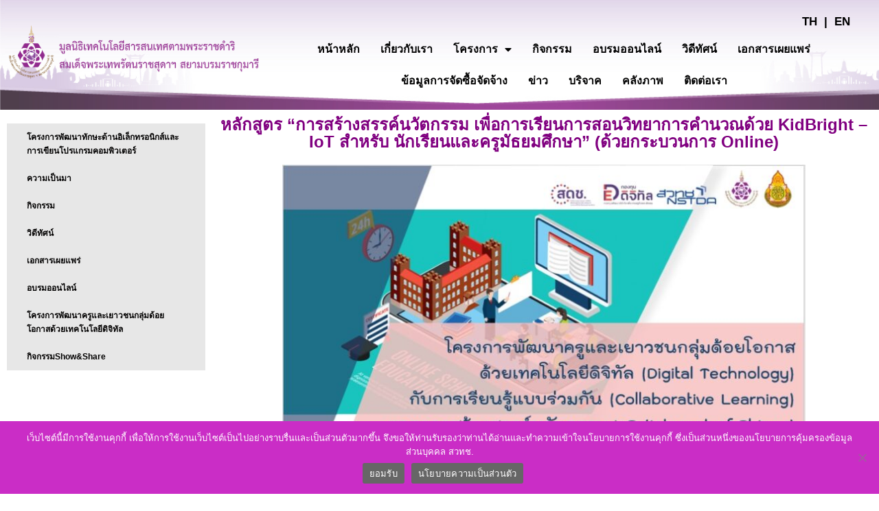

--- FILE ---
content_type: text/html; charset=UTF-8
request_url: https://princess-it.org/project-it-programming/room-online-programming/18jul2021/
body_size: 23150
content:
<!DOCTYPE html>
<html lang="en-US">
<head>
	<meta charset="UTF-8">
	<meta name='robots' content='index, follow, max-image-preview:large, max-snippet:-1, max-video-preview:-1' />
<meta name="viewport" content="width=device-width, initial-scale=1">
	<!-- This site is optimized with the Yoast SEO plugin v26.6 - https://yoast.com/wordpress/plugins/seo/ -->
	<title>อบรมโครงงานด้านวิทยาการคำนวณผ่านสร้างสรรค์และพัฒนาเกมด้วยภาษา Python ครั้งที่ 1 - มูลนิธิเทคโนโลยีสารสนเทศตามพระราชดำริสมเด็จพระเทพรัตนราชสุดา ฯ สยามบรมราชกุมารี</title>
	<link rel="canonical" href="https://www.princess-it.org/project-it-programming/room-online-programming/18jul2021/" />
	<meta property="og:locale" content="en_US" />
	<meta property="og:type" content="article" />
	<meta property="og:title" content="อบรมโครงงานด้านวิทยาการคำนวณผ่านสร้างสรรค์และพัฒนาเกมด้วยภาษา Python ครั้งที่ 1 - มูลนิธิเทคโนโลยีสารสนเทศตามพระราชดำริสมเด็จพระเทพรัตนราชสุดา ฯ สยามบรมราชกุมารี" />
	<meta property="og:description" content="หลักสูตร “การสร้างสรรค์นวัตกรรม เพื่อการเรียนการสอนวิทยาการคำนวณด้วย KidBright &#8211; IoT สำหรับ นักเรียนและครูมัธยมศึกษา” (ด้วยกระบวนการ Online)  &#8211;  ข้อแนะนําการเตรียมการก่อนการเรียนออนไลน์ หลักสูตร “การสร้างสรรค์นวัตกรรม เพืˑอการเรียนการสอนวิทยาการคํานวณ ด้วย KidBright &#8211; IoT สําหรับ นักเรียนและครูมัธยมศึกษา” (ด้วยกระบวนการ Online)   รายชื่อวิทยากร ผู้ช่วยวิทยากร และคณะทำ การจัดอบรมเชิงปฏิบัติการหลักสูตร “การสร้างสรรค์นวัตกรรม เพื่อการเรียนการสอน วิทยาการคํานวณด้วย KidBright &#8211; IoT” (ด้วยกระบวนการ Online) ภายใต้โครงการพัฒนาครูและเยาวชนกลุ่มด้อยโอกาสด้วยเทคโนโลยีดิจิทัล (Digital Technology) กับการเรียนรู้แบบร่วมกัน (Collaborative Learning) จากการสร้างสรรค์นวัตกรรม IoT (Internet of Things) วิทยากร และผู้ช่วยวิทยากร 1)      รศ.ยืน ภู่วรวรรณ                   อดีตรองอธิการบดี ฝ่ายเทคโนโลยีสารสนเทศ มหาวิทยาลัยเกษตรศาสตร์ 2)      รศ.ดร.บุปผชาติ ทัฬหิกรณ์        ผู้ทรงคุณวุฒิพิเศษ สำนักบริการคอมพิวเตอร์ มหาวิทยาลัยเกษตรศาสตร์ 3)      รศ.ประดนเดช นีละคุปต์          อดีตผู้อำนวยการสำนักบริการคอมพิวเตอร์ มหาวิทยาลัยเกษตรศาสตร์ ... Read more" />
	<meta property="og:url" content="https://www.princess-it.org/project-it-programming/room-online-programming/18jul2021/" />
	<meta property="og:site_name" content="มูลนิธิเทคโนโลยีสารสนเทศตามพระราชดำริสมเด็จพระเทพรัตนราชสุดา ฯ สยามบรมราชกุมารี" />
	<meta property="article:published_time" content="2021-07-18T09:38:03+00:00" />
	<meta property="article:modified_time" content="2023-06-19T08:24:36+00:00" />
	<meta property="og:image" content="https://www.princess-it.org/wp-content/uploads/2023/05/7-2.jpg" />
	<meta property="og:image:width" content="872" />
	<meta property="og:image:height" content="492" />
	<meta property="og:image:type" content="image/jpeg" />
	<meta name="author" content="janyarat" />
	<meta name="twitter:card" content="summary_large_image" />
	<meta name="twitter:label1" content="Written by" />
	<meta name="twitter:data1" content="janyarat" />
	<script type="application/ld+json" class="yoast-schema-graph">{"@context":"https://schema.org","@graph":[{"@type":"Article","@id":"https://www.princess-it.org/project-it-programming/room-online-programming/18jul2021/#article","isPartOf":{"@id":"https://www.princess-it.org/project-it-programming/room-online-programming/18jul2021/"},"author":{"name":"janyarat","@id":"https://princess-it.org/#/schema/person/9115969f417b04d71577891184564fa5"},"headline":"อบรมโครงงานด้านวิทยาการคำนวณผ่านสร้างสรรค์และพัฒนาเกมด้วยภาษา Python ครั้งที่ 1","datePublished":"2021-07-18T09:38:03+00:00","dateModified":"2023-06-19T08:24:36+00:00","mainEntityOfPage":{"@id":"https://www.princess-it.org/project-it-programming/room-online-programming/18jul2021/"},"wordCount":98,"publisher":{"@id":"https://princess-it.org/#organization"},"image":{"@id":"https://www.princess-it.org/project-it-programming/room-online-programming/18jul2021/#primaryimage"},"thumbnailUrl":"https://princess-it.org/wp-content/uploads/2023/05/7-2.jpg","articleSection":["อบรมออนไลน์"],"inLanguage":"en-US"},{"@type":"WebPage","@id":"https://www.princess-it.org/project-it-programming/room-online-programming/18jul2021/","url":"https://www.princess-it.org/project-it-programming/room-online-programming/18jul2021/","name":"อบรมโครงงานด้านวิทยาการคำนวณผ่านสร้างสรรค์และพัฒนาเกมด้วยภาษา Python ครั้งที่ 1 - มูลนิธิเทคโนโลยีสารสนเทศตามพระราชดำริสมเด็จพระเทพรัตนราชสุดา ฯ สยามบรมราชกุมารี","isPartOf":{"@id":"https://princess-it.org/#website"},"primaryImageOfPage":{"@id":"https://www.princess-it.org/project-it-programming/room-online-programming/18jul2021/#primaryimage"},"image":{"@id":"https://www.princess-it.org/project-it-programming/room-online-programming/18jul2021/#primaryimage"},"thumbnailUrl":"https://princess-it.org/wp-content/uploads/2023/05/7-2.jpg","datePublished":"2021-07-18T09:38:03+00:00","dateModified":"2023-06-19T08:24:36+00:00","breadcrumb":{"@id":"https://www.princess-it.org/project-it-programming/room-online-programming/18jul2021/#breadcrumb"},"inLanguage":"en-US","potentialAction":[{"@type":"ReadAction","target":["https://www.princess-it.org/project-it-programming/room-online-programming/18jul2021/"]}]},{"@type":"ImageObject","inLanguage":"en-US","@id":"https://www.princess-it.org/project-it-programming/room-online-programming/18jul2021/#primaryimage","url":"https://princess-it.org/wp-content/uploads/2023/05/7-2.jpg","contentUrl":"https://princess-it.org/wp-content/uploads/2023/05/7-2.jpg","width":872,"height":492},{"@type":"BreadcrumbList","@id":"https://www.princess-it.org/project-it-programming/room-online-programming/18jul2021/#breadcrumb","itemListElement":[{"@type":"ListItem","position":1,"name":"Home","item":"https://www.princess-it.org/"},{"@type":"ListItem","position":2,"name":"อบรมโครงงานด้านวิทยาการคำนวณผ่านสร้างสรรค์และพัฒนาเกมด้วยภาษา Python ครั้งที่ 1"}]},{"@type":"WebSite","@id":"https://princess-it.org/#website","url":"https://princess-it.org/","name":"มูลนิธิเทคโนโลยีสารสนเทศตามพระราชดำริสมเด็จพระเทพรัตนราชสุดา ฯ สยามบรมราชกุมารี","description":"","publisher":{"@id":"https://princess-it.org/#organization"},"potentialAction":[{"@type":"SearchAction","target":{"@type":"EntryPoint","urlTemplate":"https://princess-it.org/?s={search_term_string}"},"query-input":{"@type":"PropertyValueSpecification","valueRequired":true,"valueName":"search_term_string"}}],"inLanguage":"en-US"},{"@type":"Organization","@id":"https://princess-it.org/#organization","name":"มูลนิธิเทคโนโลยีสารสนเทศตามพระราชดำริสมเด็จพระเทพรัตนราชสุดา ฯ สยามบรมราชกุมารี","url":"https://princess-it.org/","logo":{"@type":"ImageObject","inLanguage":"en-US","@id":"https://princess-it.org/#/schema/logo/image/","url":"https://princess-it.org/wp-content/uploads/2020/04/logo_HRHfoundation_update2016-01-768x871-1.png","contentUrl":"https://princess-it.org/wp-content/uploads/2020/04/logo_HRHfoundation_update2016-01-768x871-1.png","width":768,"height":871,"caption":"มูลนิธิเทคโนโลยีสารสนเทศตามพระราชดำริสมเด็จพระเทพรัตนราชสุดา ฯ สยามบรมราชกุมารี"},"image":{"@id":"https://princess-it.org/#/schema/logo/image/"}},{"@type":"Person","@id":"https://princess-it.org/#/schema/person/9115969f417b04d71577891184564fa5","name":"janyarat","image":{"@type":"ImageObject","inLanguage":"en-US","@id":"https://princess-it.org/#/schema/person/image/","url":"https://secure.gravatar.com/avatar/5318a3f9cdf097c7fe2f949dce06a2aef4108424d3de6bdd90522e6ac3abe0aa?s=96&d=mm&r=g","contentUrl":"https://secure.gravatar.com/avatar/5318a3f9cdf097c7fe2f949dce06a2aef4108424d3de6bdd90522e6ac3abe0aa?s=96&d=mm&r=g","caption":"janyarat"},"url":"https://princess-it.org/author/janyarat-masnstda-or-th/"}]}</script>
	<!-- / Yoast SEO plugin. -->


<link rel="alternate" type="application/rss+xml" title="มูลนิธิเทคโนโลยีสารสนเทศตามพระราชดำริสมเด็จพระเทพรัตนราชสุดา ฯ สยามบรมราชกุมารี &raquo; Feed" href="https://princess-it.org/feed/" />
<link rel="alternate" title="oEmbed (JSON)" type="application/json+oembed" href="https://princess-it.org/wp-json/oembed/1.0/embed?url=https%3A%2F%2Fprincess-it.org%2Fproject-it-programming%2Froom-online-programming%2F18jul2021%2F" />
<link rel="alternate" title="oEmbed (XML)" type="text/xml+oembed" href="https://princess-it.org/wp-json/oembed/1.0/embed?url=https%3A%2F%2Fprincess-it.org%2Fproject-it-programming%2Froom-online-programming%2F18jul2021%2F&#038;format=xml" />
		<!-- This site uses the Google Analytics by MonsterInsights plugin v9.11.1 - Using Analytics tracking - https://www.monsterinsights.com/ -->
							<script src="//www.googletagmanager.com/gtag/js?id=G-PLDCDGR1BE"  data-cfasync="false" data-wpfc-render="false" async></script>
			<script data-cfasync="false" data-wpfc-render="false">
				var mi_version = '9.11.1';
				var mi_track_user = true;
				var mi_no_track_reason = '';
								var MonsterInsightsDefaultLocations = {"page_location":"https:\/\/princess-it.org\/project-it-programming\/room-online-programming\/18jul2021\/"};
								if ( typeof MonsterInsightsPrivacyGuardFilter === 'function' ) {
					var MonsterInsightsLocations = (typeof MonsterInsightsExcludeQuery === 'object') ? MonsterInsightsPrivacyGuardFilter( MonsterInsightsExcludeQuery ) : MonsterInsightsPrivacyGuardFilter( MonsterInsightsDefaultLocations );
				} else {
					var MonsterInsightsLocations = (typeof MonsterInsightsExcludeQuery === 'object') ? MonsterInsightsExcludeQuery : MonsterInsightsDefaultLocations;
				}

								var disableStrs = [
										'ga-disable-G-PLDCDGR1BE',
									];

				/* Function to detect opted out users */
				function __gtagTrackerIsOptedOut() {
					for (var index = 0; index < disableStrs.length; index++) {
						if (document.cookie.indexOf(disableStrs[index] + '=true') > -1) {
							return true;
						}
					}

					return false;
				}

				/* Disable tracking if the opt-out cookie exists. */
				if (__gtagTrackerIsOptedOut()) {
					for (var index = 0; index < disableStrs.length; index++) {
						window[disableStrs[index]] = true;
					}
				}

				/* Opt-out function */
				function __gtagTrackerOptout() {
					for (var index = 0; index < disableStrs.length; index++) {
						document.cookie = disableStrs[index] + '=true; expires=Thu, 31 Dec 2099 23:59:59 UTC; path=/';
						window[disableStrs[index]] = true;
					}
				}

				if ('undefined' === typeof gaOptout) {
					function gaOptout() {
						__gtagTrackerOptout();
					}
				}
								window.dataLayer = window.dataLayer || [];

				window.MonsterInsightsDualTracker = {
					helpers: {},
					trackers: {},
				};
				if (mi_track_user) {
					function __gtagDataLayer() {
						dataLayer.push(arguments);
					}

					function __gtagTracker(type, name, parameters) {
						if (!parameters) {
							parameters = {};
						}

						if (parameters.send_to) {
							__gtagDataLayer.apply(null, arguments);
							return;
						}

						if (type === 'event') {
														parameters.send_to = monsterinsights_frontend.v4_id;
							var hookName = name;
							if (typeof parameters['event_category'] !== 'undefined') {
								hookName = parameters['event_category'] + ':' + name;
							}

							if (typeof MonsterInsightsDualTracker.trackers[hookName] !== 'undefined') {
								MonsterInsightsDualTracker.trackers[hookName](parameters);
							} else {
								__gtagDataLayer('event', name, parameters);
							}
							
						} else {
							__gtagDataLayer.apply(null, arguments);
						}
					}

					__gtagTracker('js', new Date());
					__gtagTracker('set', {
						'developer_id.dZGIzZG': true,
											});
					if ( MonsterInsightsLocations.page_location ) {
						__gtagTracker('set', MonsterInsightsLocations);
					}
										__gtagTracker('config', 'G-PLDCDGR1BE', {"forceSSL":"true","link_attribution":"true"} );
										window.gtag = __gtagTracker;										(function () {
						/* https://developers.google.com/analytics/devguides/collection/analyticsjs/ */
						/* ga and __gaTracker compatibility shim. */
						var noopfn = function () {
							return null;
						};
						var newtracker = function () {
							return new Tracker();
						};
						var Tracker = function () {
							return null;
						};
						var p = Tracker.prototype;
						p.get = noopfn;
						p.set = noopfn;
						p.send = function () {
							var args = Array.prototype.slice.call(arguments);
							args.unshift('send');
							__gaTracker.apply(null, args);
						};
						var __gaTracker = function () {
							var len = arguments.length;
							if (len === 0) {
								return;
							}
							var f = arguments[len - 1];
							if (typeof f !== 'object' || f === null || typeof f.hitCallback !== 'function') {
								if ('send' === arguments[0]) {
									var hitConverted, hitObject = false, action;
									if ('event' === arguments[1]) {
										if ('undefined' !== typeof arguments[3]) {
											hitObject = {
												'eventAction': arguments[3],
												'eventCategory': arguments[2],
												'eventLabel': arguments[4],
												'value': arguments[5] ? arguments[5] : 1,
											}
										}
									}
									if ('pageview' === arguments[1]) {
										if ('undefined' !== typeof arguments[2]) {
											hitObject = {
												'eventAction': 'page_view',
												'page_path': arguments[2],
											}
										}
									}
									if (typeof arguments[2] === 'object') {
										hitObject = arguments[2];
									}
									if (typeof arguments[5] === 'object') {
										Object.assign(hitObject, arguments[5]);
									}
									if ('undefined' !== typeof arguments[1].hitType) {
										hitObject = arguments[1];
										if ('pageview' === hitObject.hitType) {
											hitObject.eventAction = 'page_view';
										}
									}
									if (hitObject) {
										action = 'timing' === arguments[1].hitType ? 'timing_complete' : hitObject.eventAction;
										hitConverted = mapArgs(hitObject);
										__gtagTracker('event', action, hitConverted);
									}
								}
								return;
							}

							function mapArgs(args) {
								var arg, hit = {};
								var gaMap = {
									'eventCategory': 'event_category',
									'eventAction': 'event_action',
									'eventLabel': 'event_label',
									'eventValue': 'event_value',
									'nonInteraction': 'non_interaction',
									'timingCategory': 'event_category',
									'timingVar': 'name',
									'timingValue': 'value',
									'timingLabel': 'event_label',
									'page': 'page_path',
									'location': 'page_location',
									'title': 'page_title',
									'referrer' : 'page_referrer',
								};
								for (arg in args) {
																		if (!(!args.hasOwnProperty(arg) || !gaMap.hasOwnProperty(arg))) {
										hit[gaMap[arg]] = args[arg];
									} else {
										hit[arg] = args[arg];
									}
								}
								return hit;
							}

							try {
								f.hitCallback();
							} catch (ex) {
							}
						};
						__gaTracker.create = newtracker;
						__gaTracker.getByName = newtracker;
						__gaTracker.getAll = function () {
							return [];
						};
						__gaTracker.remove = noopfn;
						__gaTracker.loaded = true;
						window['__gaTracker'] = __gaTracker;
					})();
									} else {
										console.log("");
					(function () {
						function __gtagTracker() {
							return null;
						}

						window['__gtagTracker'] = __gtagTracker;
						window['gtag'] = __gtagTracker;
					})();
									}
			</script>
							<!-- / Google Analytics by MonsterInsights -->
		<style id='wp-img-auto-sizes-contain-inline-css'>
img:is([sizes=auto i],[sizes^="auto," i]){contain-intrinsic-size:3000px 1500px}
/*# sourceURL=wp-img-auto-sizes-contain-inline-css */
</style>
<style id='classic-theme-styles-inline-css'>
/*! This file is auto-generated */
.wp-block-button__link{color:#fff;background-color:#32373c;border-radius:9999px;box-shadow:none;text-decoration:none;padding:calc(.667em + 2px) calc(1.333em + 2px);font-size:1.125em}.wp-block-file__button{background:#32373c;color:#fff;text-decoration:none}
/*# sourceURL=/wp-includes/css/classic-themes.min.css */
</style>
<style id='tropicalista-pdfembed-style-inline-css'>
.wp-block-tropicalista-pdfembed{height:500px}

/*# sourceURL=https://princess-it.org/wp-content/plugins/pdf-embed/build/style-index.css */
</style>
<style id='pdfemb-pdf-embedder-viewer-style-inline-css'>
.wp-block-pdfemb-pdf-embedder-viewer{max-width:none}

/*# sourceURL=https://princess-it.org/wp-content/plugins/pdf-embedder/block/build/style-index.css */
</style>
<link rel='stylesheet' id='awsm-ead-public-css' href='https://princess-it.org/wp-content/plugins/embed-any-document/css/embed-public.min.css?ver=2.7.12' media='all' />
<style id='global-styles-inline-css'>
:root{--wp--preset--aspect-ratio--square: 1;--wp--preset--aspect-ratio--4-3: 4/3;--wp--preset--aspect-ratio--3-4: 3/4;--wp--preset--aspect-ratio--3-2: 3/2;--wp--preset--aspect-ratio--2-3: 2/3;--wp--preset--aspect-ratio--16-9: 16/9;--wp--preset--aspect-ratio--9-16: 9/16;--wp--preset--color--black: #000000;--wp--preset--color--cyan-bluish-gray: #abb8c3;--wp--preset--color--white: #ffffff;--wp--preset--color--pale-pink: #f78da7;--wp--preset--color--vivid-red: #cf2e2e;--wp--preset--color--luminous-vivid-orange: #ff6900;--wp--preset--color--luminous-vivid-amber: #fcb900;--wp--preset--color--light-green-cyan: #7bdcb5;--wp--preset--color--vivid-green-cyan: #00d084;--wp--preset--color--pale-cyan-blue: #8ed1fc;--wp--preset--color--vivid-cyan-blue: #0693e3;--wp--preset--color--vivid-purple: #9b51e0;--wp--preset--color--contrast: var(--contrast);--wp--preset--color--contrast-2: var(--contrast-2);--wp--preset--color--contrast-3: var(--contrast-3);--wp--preset--color--base: var(--base);--wp--preset--color--base-2: var(--base-2);--wp--preset--color--base-3: var(--base-3);--wp--preset--color--accent: var(--accent);--wp--preset--gradient--vivid-cyan-blue-to-vivid-purple: linear-gradient(135deg,rgb(6,147,227) 0%,rgb(155,81,224) 100%);--wp--preset--gradient--light-green-cyan-to-vivid-green-cyan: linear-gradient(135deg,rgb(122,220,180) 0%,rgb(0,208,130) 100%);--wp--preset--gradient--luminous-vivid-amber-to-luminous-vivid-orange: linear-gradient(135deg,rgb(252,185,0) 0%,rgb(255,105,0) 100%);--wp--preset--gradient--luminous-vivid-orange-to-vivid-red: linear-gradient(135deg,rgb(255,105,0) 0%,rgb(207,46,46) 100%);--wp--preset--gradient--very-light-gray-to-cyan-bluish-gray: linear-gradient(135deg,rgb(238,238,238) 0%,rgb(169,184,195) 100%);--wp--preset--gradient--cool-to-warm-spectrum: linear-gradient(135deg,rgb(74,234,220) 0%,rgb(151,120,209) 20%,rgb(207,42,186) 40%,rgb(238,44,130) 60%,rgb(251,105,98) 80%,rgb(254,248,76) 100%);--wp--preset--gradient--blush-light-purple: linear-gradient(135deg,rgb(255,206,236) 0%,rgb(152,150,240) 100%);--wp--preset--gradient--blush-bordeaux: linear-gradient(135deg,rgb(254,205,165) 0%,rgb(254,45,45) 50%,rgb(107,0,62) 100%);--wp--preset--gradient--luminous-dusk: linear-gradient(135deg,rgb(255,203,112) 0%,rgb(199,81,192) 50%,rgb(65,88,208) 100%);--wp--preset--gradient--pale-ocean: linear-gradient(135deg,rgb(255,245,203) 0%,rgb(182,227,212) 50%,rgb(51,167,181) 100%);--wp--preset--gradient--electric-grass: linear-gradient(135deg,rgb(202,248,128) 0%,rgb(113,206,126) 100%);--wp--preset--gradient--midnight: linear-gradient(135deg,rgb(2,3,129) 0%,rgb(40,116,252) 100%);--wp--preset--font-size--small: 13px;--wp--preset--font-size--medium: 20px;--wp--preset--font-size--large: 36px;--wp--preset--font-size--x-large: 42px;--wp--preset--spacing--20: 0.44rem;--wp--preset--spacing--30: 0.67rem;--wp--preset--spacing--40: 1rem;--wp--preset--spacing--50: 1.5rem;--wp--preset--spacing--60: 2.25rem;--wp--preset--spacing--70: 3.38rem;--wp--preset--spacing--80: 5.06rem;--wp--preset--shadow--natural: 6px 6px 9px rgba(0, 0, 0, 0.2);--wp--preset--shadow--deep: 12px 12px 50px rgba(0, 0, 0, 0.4);--wp--preset--shadow--sharp: 6px 6px 0px rgba(0, 0, 0, 0.2);--wp--preset--shadow--outlined: 6px 6px 0px -3px rgb(255, 255, 255), 6px 6px rgb(0, 0, 0);--wp--preset--shadow--crisp: 6px 6px 0px rgb(0, 0, 0);}:where(.is-layout-flex){gap: 0.5em;}:where(.is-layout-grid){gap: 0.5em;}body .is-layout-flex{display: flex;}.is-layout-flex{flex-wrap: wrap;align-items: center;}.is-layout-flex > :is(*, div){margin: 0;}body .is-layout-grid{display: grid;}.is-layout-grid > :is(*, div){margin: 0;}:where(.wp-block-columns.is-layout-flex){gap: 2em;}:where(.wp-block-columns.is-layout-grid){gap: 2em;}:where(.wp-block-post-template.is-layout-flex){gap: 1.25em;}:where(.wp-block-post-template.is-layout-grid){gap: 1.25em;}.has-black-color{color: var(--wp--preset--color--black) !important;}.has-cyan-bluish-gray-color{color: var(--wp--preset--color--cyan-bluish-gray) !important;}.has-white-color{color: var(--wp--preset--color--white) !important;}.has-pale-pink-color{color: var(--wp--preset--color--pale-pink) !important;}.has-vivid-red-color{color: var(--wp--preset--color--vivid-red) !important;}.has-luminous-vivid-orange-color{color: var(--wp--preset--color--luminous-vivid-orange) !important;}.has-luminous-vivid-amber-color{color: var(--wp--preset--color--luminous-vivid-amber) !important;}.has-light-green-cyan-color{color: var(--wp--preset--color--light-green-cyan) !important;}.has-vivid-green-cyan-color{color: var(--wp--preset--color--vivid-green-cyan) !important;}.has-pale-cyan-blue-color{color: var(--wp--preset--color--pale-cyan-blue) !important;}.has-vivid-cyan-blue-color{color: var(--wp--preset--color--vivid-cyan-blue) !important;}.has-vivid-purple-color{color: var(--wp--preset--color--vivid-purple) !important;}.has-black-background-color{background-color: var(--wp--preset--color--black) !important;}.has-cyan-bluish-gray-background-color{background-color: var(--wp--preset--color--cyan-bluish-gray) !important;}.has-white-background-color{background-color: var(--wp--preset--color--white) !important;}.has-pale-pink-background-color{background-color: var(--wp--preset--color--pale-pink) !important;}.has-vivid-red-background-color{background-color: var(--wp--preset--color--vivid-red) !important;}.has-luminous-vivid-orange-background-color{background-color: var(--wp--preset--color--luminous-vivid-orange) !important;}.has-luminous-vivid-amber-background-color{background-color: var(--wp--preset--color--luminous-vivid-amber) !important;}.has-light-green-cyan-background-color{background-color: var(--wp--preset--color--light-green-cyan) !important;}.has-vivid-green-cyan-background-color{background-color: var(--wp--preset--color--vivid-green-cyan) !important;}.has-pale-cyan-blue-background-color{background-color: var(--wp--preset--color--pale-cyan-blue) !important;}.has-vivid-cyan-blue-background-color{background-color: var(--wp--preset--color--vivid-cyan-blue) !important;}.has-vivid-purple-background-color{background-color: var(--wp--preset--color--vivid-purple) !important;}.has-black-border-color{border-color: var(--wp--preset--color--black) !important;}.has-cyan-bluish-gray-border-color{border-color: var(--wp--preset--color--cyan-bluish-gray) !important;}.has-white-border-color{border-color: var(--wp--preset--color--white) !important;}.has-pale-pink-border-color{border-color: var(--wp--preset--color--pale-pink) !important;}.has-vivid-red-border-color{border-color: var(--wp--preset--color--vivid-red) !important;}.has-luminous-vivid-orange-border-color{border-color: var(--wp--preset--color--luminous-vivid-orange) !important;}.has-luminous-vivid-amber-border-color{border-color: var(--wp--preset--color--luminous-vivid-amber) !important;}.has-light-green-cyan-border-color{border-color: var(--wp--preset--color--light-green-cyan) !important;}.has-vivid-green-cyan-border-color{border-color: var(--wp--preset--color--vivid-green-cyan) !important;}.has-pale-cyan-blue-border-color{border-color: var(--wp--preset--color--pale-cyan-blue) !important;}.has-vivid-cyan-blue-border-color{border-color: var(--wp--preset--color--vivid-cyan-blue) !important;}.has-vivid-purple-border-color{border-color: var(--wp--preset--color--vivid-purple) !important;}.has-vivid-cyan-blue-to-vivid-purple-gradient-background{background: var(--wp--preset--gradient--vivid-cyan-blue-to-vivid-purple) !important;}.has-light-green-cyan-to-vivid-green-cyan-gradient-background{background: var(--wp--preset--gradient--light-green-cyan-to-vivid-green-cyan) !important;}.has-luminous-vivid-amber-to-luminous-vivid-orange-gradient-background{background: var(--wp--preset--gradient--luminous-vivid-amber-to-luminous-vivid-orange) !important;}.has-luminous-vivid-orange-to-vivid-red-gradient-background{background: var(--wp--preset--gradient--luminous-vivid-orange-to-vivid-red) !important;}.has-very-light-gray-to-cyan-bluish-gray-gradient-background{background: var(--wp--preset--gradient--very-light-gray-to-cyan-bluish-gray) !important;}.has-cool-to-warm-spectrum-gradient-background{background: var(--wp--preset--gradient--cool-to-warm-spectrum) !important;}.has-blush-light-purple-gradient-background{background: var(--wp--preset--gradient--blush-light-purple) !important;}.has-blush-bordeaux-gradient-background{background: var(--wp--preset--gradient--blush-bordeaux) !important;}.has-luminous-dusk-gradient-background{background: var(--wp--preset--gradient--luminous-dusk) !important;}.has-pale-ocean-gradient-background{background: var(--wp--preset--gradient--pale-ocean) !important;}.has-electric-grass-gradient-background{background: var(--wp--preset--gradient--electric-grass) !important;}.has-midnight-gradient-background{background: var(--wp--preset--gradient--midnight) !important;}.has-small-font-size{font-size: var(--wp--preset--font-size--small) !important;}.has-medium-font-size{font-size: var(--wp--preset--font-size--medium) !important;}.has-large-font-size{font-size: var(--wp--preset--font-size--large) !important;}.has-x-large-font-size{font-size: var(--wp--preset--font-size--x-large) !important;}
:where(.wp-block-post-template.is-layout-flex){gap: 1.25em;}:where(.wp-block-post-template.is-layout-grid){gap: 1.25em;}
:where(.wp-block-term-template.is-layout-flex){gap: 1.25em;}:where(.wp-block-term-template.is-layout-grid){gap: 1.25em;}
:where(.wp-block-columns.is-layout-flex){gap: 2em;}:where(.wp-block-columns.is-layout-grid){gap: 2em;}
:root :where(.wp-block-pullquote){font-size: 1.5em;line-height: 1.6;}
/*# sourceURL=global-styles-inline-css */
</style>
<link rel='stylesheet' id='cookie-notice-front-css' href='https://princess-it.org/wp-content/plugins/cookie-notice/css/front.min.css?ver=2.5.11' media='all' />
<link rel='stylesheet' id='generate-style-grid-css' href='https://princess-it.org/wp-content/themes/generatepress/assets/css/unsemantic-grid.min.css?ver=3.6.1' media='all' />
<link rel='stylesheet' id='generate-style-css' href='https://princess-it.org/wp-content/themes/generatepress/assets/css/style.min.css?ver=3.6.1' media='all' />
<style id='generate-style-inline-css'>
body{background-color:var(--base-3);color:#3a3a3a;}a{color:#1e73be;}a:hover, a:focus, a:active{color:#000000;}body .grid-container{max-width:1200px;}.wp-block-group__inner-container{max-width:1200px;margin-left:auto;margin-right:auto;}.generate-back-to-top{font-size:20px;border-radius:3px;position:fixed;bottom:30px;right:30px;line-height:40px;width:40px;text-align:center;z-index:10;transition:opacity 300ms ease-in-out;opacity:0.1;transform:translateY(1000px);}.generate-back-to-top__show{opacity:1;transform:translateY(0);}:root{--contrast:#222222;--contrast-2:#575760;--contrast-3:#b2b2be;--base:#f0f0f0;--base-2:#f7f8f9;--base-3:#ffffff;--accent:#1e73be;}:root .has-contrast-color{color:var(--contrast);}:root .has-contrast-background-color{background-color:var(--contrast);}:root .has-contrast-2-color{color:var(--contrast-2);}:root .has-contrast-2-background-color{background-color:var(--contrast-2);}:root .has-contrast-3-color{color:var(--contrast-3);}:root .has-contrast-3-background-color{background-color:var(--contrast-3);}:root .has-base-color{color:var(--base);}:root .has-base-background-color{background-color:var(--base);}:root .has-base-2-color{color:var(--base-2);}:root .has-base-2-background-color{background-color:var(--base-2);}:root .has-base-3-color{color:var(--base-3);}:root .has-base-3-background-color{background-color:var(--base-3);}:root .has-accent-color{color:var(--accent);}:root .has-accent-background-color{background-color:var(--accent);}body, button, input, select, textarea{font-family:-apple-system, system-ui, BlinkMacSystemFont, "Segoe UI", Helvetica, Arial, sans-serif, "Apple Color Emoji", "Segoe UI Emoji", "Segoe UI Symbol";}body{line-height:1.5;}.entry-content > [class*="wp-block-"]:not(:last-child):not(.wp-block-heading){margin-bottom:1.5em;}.main-title{font-size:45px;}.main-navigation .main-nav ul ul li a{font-size:14px;}.sidebar .widget, .footer-widgets .widget{font-size:17px;}h1{font-weight:300;font-size:20px;}h2{font-weight:300;font-size:30px;}h3{font-size:20px;}h4{font-size:inherit;}h5{font-size:inherit;}@media (max-width:768px){.main-title{font-size:30px;}h1{font-size:30px;}h2{font-size:25px;}}.top-bar{background-color:#636363;color:#ffffff;}.top-bar a{color:#ffffff;}.top-bar a:hover{color:#303030;}.site-header{background-color:#ffffff;color:#3a3a3a;}.site-header a{color:#3a3a3a;}.main-title a,.main-title a:hover{color:#222222;}.site-description{color:#757575;}.main-navigation,.main-navigation ul ul{background-color:#1e73be;}.main-navigation .main-nav ul li a, .main-navigation .menu-toggle, .main-navigation .menu-bar-items{color:#ffffff;}.main-navigation .main-nav ul li:not([class*="current-menu-"]):hover > a, .main-navigation .main-nav ul li:not([class*="current-menu-"]):focus > a, .main-navigation .main-nav ul li.sfHover:not([class*="current-menu-"]) > a, .main-navigation .menu-bar-item:hover > a, .main-navigation .menu-bar-item.sfHover > a{color:#ffffff;background-color:#035a9e;}button.menu-toggle:hover,button.menu-toggle:focus,.main-navigation .mobile-bar-items a,.main-navigation .mobile-bar-items a:hover,.main-navigation .mobile-bar-items a:focus{color:#ffffff;}.main-navigation .main-nav ul li[class*="current-menu-"] > a{color:#ffffff;background-color:#035a9e;}.navigation-search input[type="search"],.navigation-search input[type="search"]:active, .navigation-search input[type="search"]:focus, .main-navigation .main-nav ul li.search-item.active > a, .main-navigation .menu-bar-items .search-item.active > a{color:#ffffff;background-color:#035a9e;}.main-navigation ul ul{background-color:#035a9e;}.main-navigation .main-nav ul ul li a{color:#ffffff;}.main-navigation .main-nav ul ul li:not([class*="current-menu-"]):hover > a,.main-navigation .main-nav ul ul li:not([class*="current-menu-"]):focus > a, .main-navigation .main-nav ul ul li.sfHover:not([class*="current-menu-"]) > a{color:#bbd2e8;background-color:#035a9e;}.main-navigation .main-nav ul ul li[class*="current-menu-"] > a{color:#bbd2e8;background-color:#035a9e;}.separate-containers .inside-article, .separate-containers .comments-area, .separate-containers .page-header, .one-container .container, .separate-containers .paging-navigation, .inside-page-header{background-color:#ffffff;}.entry-meta{color:#595959;}.entry-meta a{color:#595959;}.entry-meta a:hover{color:#1e73be;}.sidebar .widget{background-color:#ffffff;}.sidebar .widget .widget-title{color:#000000;}.footer-widgets{background-color:#ffffff;}.footer-widgets .widget-title{color:#000000;}.site-info{color:#ffffff;background-color:#222222;}.site-info a{color:#ffffff;}.site-info a:hover{color:#606060;}.footer-bar .widget_nav_menu .current-menu-item a{color:#606060;}input[type="text"],input[type="email"],input[type="url"],input[type="password"],input[type="search"],input[type="tel"],input[type="number"],textarea,select{color:#666666;background-color:#fafafa;border-color:#cccccc;}input[type="text"]:focus,input[type="email"]:focus,input[type="url"]:focus,input[type="password"]:focus,input[type="search"]:focus,input[type="tel"]:focus,input[type="number"]:focus,textarea:focus,select:focus{color:#666666;background-color:#ffffff;border-color:#bfbfbf;}button,html input[type="button"],input[type="reset"],input[type="submit"],a.button,a.wp-block-button__link:not(.has-background){color:#ffffff;background-color:#666666;}button:hover,html input[type="button"]:hover,input[type="reset"]:hover,input[type="submit"]:hover,a.button:hover,button:focus,html input[type="button"]:focus,input[type="reset"]:focus,input[type="submit"]:focus,a.button:focus,a.wp-block-button__link:not(.has-background):active,a.wp-block-button__link:not(.has-background):focus,a.wp-block-button__link:not(.has-background):hover{color:#ffffff;background-color:#3f3f3f;}a.generate-back-to-top{background-color:rgba( 0,0,0,0.4 );color:#ffffff;}a.generate-back-to-top:hover,a.generate-back-to-top:focus{background-color:rgba( 0,0,0,0.6 );color:#ffffff;}:root{--gp-search-modal-bg-color:var(--base-3);--gp-search-modal-text-color:var(--contrast);--gp-search-modal-overlay-bg-color:rgba(0,0,0,0.2);}@media (max-width:768px){.main-navigation .menu-bar-item:hover > a, .main-navigation .menu-bar-item.sfHover > a{background:none;color:#ffffff;}}.inside-top-bar{padding:10px;}.inside-header{padding:40px;}.site-main .wp-block-group__inner-container{padding:40px;}.entry-content .alignwide, body:not(.no-sidebar) .entry-content .alignfull{margin-left:-40px;width:calc(100% + 80px);max-width:calc(100% + 80px);}.rtl .menu-item-has-children .dropdown-menu-toggle{padding-left:20px;}.rtl .main-navigation .main-nav ul li.menu-item-has-children > a{padding-right:20px;}.site-info{padding:20px;}@media (max-width:768px){.separate-containers .inside-article, .separate-containers .comments-area, .separate-containers .page-header, .separate-containers .paging-navigation, .one-container .site-content, .inside-page-header{padding:30px;}.site-main .wp-block-group__inner-container{padding:30px;}.site-info{padding-right:10px;padding-left:10px;}.entry-content .alignwide, body:not(.no-sidebar) .entry-content .alignfull{margin-left:-30px;width:calc(100% + 60px);max-width:calc(100% + 60px);}}.one-container .sidebar .widget{padding:0px;}/* End cached CSS */@media (max-width:768px){.main-navigation .menu-toggle,.main-navigation .mobile-bar-items,.sidebar-nav-mobile:not(#sticky-placeholder){display:block;}.main-navigation ul,.gen-sidebar-nav{display:none;}[class*="nav-float-"] .site-header .inside-header > *{float:none;clear:both;}}
/*# sourceURL=generate-style-inline-css */
</style>
<link rel='stylesheet' id='generate-mobile-style-css' href='https://princess-it.org/wp-content/themes/generatepress/assets/css/mobile.min.css?ver=3.6.1' media='all' />
<link rel='stylesheet' id='generate-font-icons-css' href='https://princess-it.org/wp-content/themes/generatepress/assets/css/components/font-icons.min.css?ver=3.6.1' media='all' />
<link rel='stylesheet' id='dflip-style-css' href='https://princess-it.org/wp-content/plugins/3d-flipbook-dflip-lite/assets/css/dflip.min.css?ver=2.4.20' media='all' />
<link rel='stylesheet' id='elementor-frontend-css' href='https://princess-it.org/wp-content/plugins/elementor/assets/css/frontend.min.css?ver=3.34.0' media='all' />
<link rel='stylesheet' id='widget-image-css' href='https://princess-it.org/wp-content/plugins/elementor/assets/css/widget-image.min.css?ver=3.34.0' media='all' />
<link rel='stylesheet' id='e-animation-pulse-shrink-css' href='https://princess-it.org/wp-content/plugins/elementor/assets/lib/animations/styles/e-animation-pulse-shrink.min.css?ver=3.34.0' media='all' />
<link rel='stylesheet' id='widget-nav-menu-css' href='https://princess-it.org/wp-content/plugins/elementor-pro/assets/css/widget-nav-menu.min.css?ver=3.34.0' media='all' />
<link rel='stylesheet' id='widget-icon-list-css' href='https://princess-it.org/wp-content/plugins/elementor/assets/css/widget-icon-list.min.css?ver=3.34.0' media='all' />
<link rel='stylesheet' id='widget-divider-css' href='https://princess-it.org/wp-content/plugins/elementor/assets/css/widget-divider.min.css?ver=3.34.0' media='all' />
<link rel='stylesheet' id='elementor-icons-css' href='https://princess-it.org/wp-content/plugins/elementor/assets/lib/eicons/css/elementor-icons.min.css?ver=5.45.0' media='all' />
<link rel='stylesheet' id='elementor-post-1899-css' href='https://princess-it.org/wp-content/uploads/elementor/css/post-1899.css?ver=1767732273' media='all' />
<link rel='stylesheet' id='font-awesome-5-all-css' href='https://princess-it.org/wp-content/plugins/elementor/assets/lib/font-awesome/css/all.min.css?ver=3.34.0' media='all' />
<link rel='stylesheet' id='font-awesome-4-shim-css' href='https://princess-it.org/wp-content/plugins/elementor/assets/lib/font-awesome/css/v4-shims.min.css?ver=3.34.0' media='all' />
<link rel='stylesheet' id='elementor-post-10225-css' href='https://princess-it.org/wp-content/uploads/elementor/css/post-10225.css?ver=1767748429' media='all' />
<link rel='stylesheet' id='elementor-post-1908-css' href='https://princess-it.org/wp-content/uploads/elementor/css/post-1908.css?ver=1767732273' media='all' />
<link rel='stylesheet' id='elementor-post-5204-css' href='https://princess-it.org/wp-content/uploads/elementor/css/post-5204.css?ver=1767732273' media='all' />
<link rel='stylesheet' id='eael-general-css' href='https://princess-it.org/wp-content/plugins/essential-addons-for-elementor-lite/assets/front-end/css/view/general.min.css?ver=6.5.4' media='all' />
<link rel='stylesheet' id='elementor-gf-local-roboto-css' href='https://www.princess-it.org/wp-content/uploads/elementor/google-fonts/css/roboto.css?ver=1744856192' media='all' />
<link rel='stylesheet' id='elementor-gf-local-robotoslab-css' href='https://www.princess-it.org/wp-content/uploads/elementor/google-fonts/css/robotoslab.css?ver=1744856200' media='all' />
<link rel='stylesheet' id='elementor-gf-local-sarabun-css' href='https://www.princess-it.org/wp-content/uploads/elementor/google-fonts/css/sarabun.css?ver=1744856210' media='all' />
<link rel='stylesheet' id='elementor-icons-shared-0-css' href='https://princess-it.org/wp-content/plugins/elementor/assets/lib/font-awesome/css/fontawesome.min.css?ver=5.15.3' media='all' />
<link rel='stylesheet' id='elementor-icons-fa-solid-css' href='https://princess-it.org/wp-content/plugins/elementor/assets/lib/font-awesome/css/solid.min.css?ver=5.15.3' media='all' />
<link rel='stylesheet' id='infinite-timeline-css' href='https://princess-it.org/wp-content/plugins/infinite-timeline/css/infinite-timeline.css?ver=1.1' media='all' />
<script src="https://princess-it.org/wp-content/plugins/google-analytics-for-wordpress/assets/js/frontend-gtag.min.js?ver=9.11.1" id="monsterinsights-frontend-script-js" async data-wp-strategy="async"></script>
<script data-cfasync="false" data-wpfc-render="false" id='monsterinsights-frontend-script-js-extra'>var monsterinsights_frontend = {"js_events_tracking":"true","download_extensions":"doc,pdf,ppt,zip,xls,docx,pptx,xlsx","inbound_paths":"[{\"path\":\"\\\/go\\\/\",\"label\":\"affiliate\"},{\"path\":\"\\\/recommend\\\/\",\"label\":\"affiliate\"}]","home_url":"https:\/\/princess-it.org","hash_tracking":"false","v4_id":"G-PLDCDGR1BE"};</script>
<script src="https://princess-it.org/wp-includes/js/jquery/jquery.min.js?ver=3.7.1" id="jquery-core-js"></script>
<script src="https://princess-it.org/wp-includes/js/jquery/jquery-migrate.min.js?ver=3.4.1" id="jquery-migrate-js"></script>
<script id="cookie-notice-front-js-before">
var cnArgs = {"ajaxUrl":"https:\/\/princess-it.org\/wp-admin\/admin-ajax.php","nonce":"0304f66701","hideEffect":"fade","position":"bottom","onScroll":false,"onScrollOffset":100,"onClick":false,"cookieName":"cookie_notice_accepted","cookieTime":2592000,"cookieTimeRejected":2592000,"globalCookie":false,"redirection":false,"cache":false,"revokeCookies":false,"revokeCookiesOpt":"automatic"};

//# sourceURL=cookie-notice-front-js-before
</script>
<script src="https://princess-it.org/wp-content/plugins/cookie-notice/js/front.min.js?ver=2.5.11" id="cookie-notice-front-js"></script>
<script src="https://princess-it.org/wp-content/plugins/flowpaper-lite-pdf-flipbook/assets/lity/lity.min.js" id="lity-js-js"></script>
<script src="https://princess-it.org/wp-content/plugins/infinite-timeline/js/lazysizes.js?ver=2019-06-05" id="infinite-timeline-lazysizes-js"></script>
<script src="https://princess-it.org/wp-content/plugins/infinite-timeline/js/infinite-scroll.pkgd.js?ver=v3.0.6" id="infinite-timeline-infinitescroll-js"></script>
<script src="https://princess-it.org/wp-content/plugins/infinite-timeline/js/infinite-timeline.js?ver=1.1" id="infinite-timeline-js"></script>
<script src="https://princess-it.org/wp-content/plugins/elementor/assets/lib/font-awesome/js/v4-shims.min.js?ver=3.34.0" id="font-awesome-4-shim-js"></script>
<link rel="https://api.w.org/" href="https://princess-it.org/wp-json/" /><link rel="alternate" title="JSON" type="application/json" href="https://princess-it.org/wp-json/wp/v2/posts/10225" /><link rel="EditURI" type="application/rsd+xml" title="RSD" href="https://princess-it.org/xmlrpc.php?rsd" />
<meta name="generator" content="WordPress 6.9" />
<link rel='shortlink' href='https://princess-it.org/?p=10225' />

		<!-- GA Google Analytics @ https://m0n.co/ga -->
		<script async src="https://www.googletagmanager.com/gtag/js?id=G-70FC7YVEMR"></script>
		<script>
			window.dataLayer = window.dataLayer || [];
			function gtag(){dataLayer.push(arguments);}
			gtag('js', new Date());
			gtag('config', 'G-70FC7YVEMR');
		</script>

	<meta name="generator" content="Elementor 3.34.0; features: additional_custom_breakpoints; settings: css_print_method-external, google_font-enabled, font_display-auto">
			<style>
				.e-con.e-parent:nth-of-type(n+4):not(.e-lazyloaded):not(.e-no-lazyload),
				.e-con.e-parent:nth-of-type(n+4):not(.e-lazyloaded):not(.e-no-lazyload) * {
					background-image: none !important;
				}
				@media screen and (max-height: 1024px) {
					.e-con.e-parent:nth-of-type(n+3):not(.e-lazyloaded):not(.e-no-lazyload),
					.e-con.e-parent:nth-of-type(n+3):not(.e-lazyloaded):not(.e-no-lazyload) * {
						background-image: none !important;
					}
				}
				@media screen and (max-height: 640px) {
					.e-con.e-parent:nth-of-type(n+2):not(.e-lazyloaded):not(.e-no-lazyload),
					.e-con.e-parent:nth-of-type(n+2):not(.e-lazyloaded):not(.e-no-lazyload) * {
						background-image: none !important;
					}
				}
			</style>
			<link rel="icon" href="https://princess-it.org/wp-content/uploads/2023/07/cropped-logo_HRHfoundation_update2016-01-768x871-1-32x32.png" sizes="32x32" />
<link rel="icon" href="https://princess-it.org/wp-content/uploads/2023/07/cropped-logo_HRHfoundation_update2016-01-768x871-1-192x192.png" sizes="192x192" />
<link rel="apple-touch-icon" href="https://princess-it.org/wp-content/uploads/2023/07/cropped-logo_HRHfoundation_update2016-01-768x871-1-180x180.png" />
<meta name="msapplication-TileImage" content="https://princess-it.org/wp-content/uploads/2023/07/cropped-logo_HRHfoundation_update2016-01-768x871-1-270x270.png" />
</head>

<body class="wp-singular post-template post-template-elementor_header_footer single single-post postid-10225 single-format-standard wp-custom-logo wp-embed-responsive wp-theme-generatepress cookies-not-set eio-default no-sidebar nav-below-header separate-containers fluid-header active-footer-widgets-3 nav-aligned-left header-aligned-left dropdown-hover featured-image-active elementor-default elementor-template-full-width elementor-kit-1899 elementor-page elementor-page-10225 full-width-content" itemtype="https://schema.org/Blog" itemscope>
	<a class="screen-reader-text skip-link" href="#content" title="Skip to content">Skip to content</a>		<header data-elementor-type="header" data-elementor-id="1908" class="elementor elementor-1908 elementor-location-header" data-elementor-post-type="elementor_library">
					<section class="elementor-section elementor-top-section elementor-element elementor-element-35bfd5e elementor-section-height-min-height elementor-section-content-middle elementor-section-full_width elementor-section-height-default elementor-section-items-middle" data-id="35bfd5e" data-element_type="section" data-settings="{&quot;background_background&quot;:&quot;classic&quot;}">
						<div class="elementor-container elementor-column-gap-no">
					<div class="elementor-column elementor-col-50 elementor-top-column elementor-element elementor-element-d10265a" data-id="d10265a" data-element_type="column">
			<div class="elementor-widget-wrap elementor-element-populated">
						<div class="elementor-element elementor-element-b976366 elementor-widget elementor-widget-image" data-id="b976366" data-element_type="widget" data-widget_type="image.default">
				<div class="elementor-widget-container">
												<figure class="wp-caption">
										<img width="918" height="207" src="https://www.princess-it.org/wp-content/uploads/2023/01/Untitled-1-1.png" class="attachment-2048x2048 size-2048x2048 wp-image-3291" alt="" srcset="https://www.princess-it.org/wp-content/uploads/2023/01/Untitled-1-1.png 918w, https://www.princess-it.org/wp-content/uploads/2023/01/Untitled-1-1-300x68.png 300w, https://www.princess-it.org/wp-content/uploads/2023/01/Untitled-1-1-768x173.png 768w" sizes="(max-width: 918px) 100vw, 918px" />											<figcaption class="widget-image-caption wp-caption-text"></figcaption>
										</figure>
									</div>
				</div>
					</div>
		</div>
				<div class="elementor-column elementor-col-50 elementor-top-column elementor-element elementor-element-f31d8e5" data-id="f31d8e5" data-element_type="column">
			<div class="elementor-widget-wrap elementor-element-populated">
						<div class="elementor-element elementor-element-3bc03b0 elementor-widget__width-initial elementor-widget-tablet__width-initial elementor-widget elementor-widget-text-editor" data-id="3bc03b0" data-element_type="widget" data-widget_type="text-editor.default">
				<div class="elementor-widget-container">
									<p style="text-align: right;"><span style="color: #000000;"><strong><a style="color: #000000;" href="https://www.princess-it.org/">TH</a>  |  <a style="color: #000000;" href="https://www.princess-it.org/en">EN</a></strong></span></p>								</div>
				</div>
				<div class="elementor-element elementor-element-e3ee5db elementor-nav-menu__align-center elementor-nav-menu--stretch elementor-nav-menu__text-align-center elementor-widget__width-initial elementor-nav-menu--dropdown-mobile elementor-widget-tablet__width-initial elementor-nav-menu--toggle elementor-nav-menu--burger elementor-widget elementor-widget-nav-menu" data-id="e3ee5db" data-element_type="widget" data-settings="{&quot;full_width&quot;:&quot;stretch&quot;,&quot;toggle_icon_hover_animation&quot;:&quot;pulse-shrink&quot;,&quot;layout&quot;:&quot;horizontal&quot;,&quot;submenu_icon&quot;:{&quot;value&quot;:&quot;&lt;i class=\&quot;fas fa-caret-down\&quot; aria-hidden=\&quot;true\&quot;&gt;&lt;\/i&gt;&quot;,&quot;library&quot;:&quot;fa-solid&quot;},&quot;toggle&quot;:&quot;burger&quot;}" data-widget_type="nav-menu.default">
				<div class="elementor-widget-container">
								<nav aria-label="Menu" class="elementor-nav-menu--main elementor-nav-menu__container elementor-nav-menu--layout-horizontal e--pointer-none">
				<ul id="menu-1-e3ee5db" class="elementor-nav-menu"><li class="menu-item menu-item-type-custom menu-item-object-custom menu-item-2006"><a href="https://www.princess-it.org/" class="elementor-item">หน้าหลัก</a></li>
<li class="menu-item menu-item-type-post_type menu-item-object-page menu-item-1941"><a href="https://princess-it.org/info-thai/" class="elementor-item">เกี่ยวกับเรา</a></li>
<li class="menu-item menu-item-type-post_type menu-item-object-page menu-item-has-children menu-item-1940"><a href="https://princess-it.org/psit-project/" class="elementor-item">โครงการ</a>
<ul class="sub-menu elementor-nav-menu--dropdown">
	<li class="menu-item menu-item-type-post_type menu-item-object-page menu-item-2082"><a href="https://princess-it.org/development-of-manpower-in-science-and-technology/" class="elementor-sub-item">การพัฒนากำลังคนด้านวิทยาศาสตร์และเทคโนโลยี</a></li>
	<li class="menu-item menu-item-type-post_type menu-item-object-page menu-item-6852"><a href="https://princess-it.org/science-and-technology-to-improve-education-and-quality-of-life/" class="elementor-sub-item">วิทยาศาสตร์และเทคโนโลยีเพื่อพัฒนาการศึกษาและคุณภาพชีวิต</a></li>
	<li class="menu-item menu-item-type-post_type menu-item-object-page menu-item-2104"><a href="https://princess-it.org/science-and-technology-for-research/" class="elementor-sub-item">วิทยาศาสตร์และเทคโนโลยีเพื่อการวิจัย</a></li>
	<li class="menu-item menu-item-type-post_type menu-item-object-page menu-item-2102"><a href="https://princess-it.org/it-for-education-and-development-of-the-underprivileged/" class="elementor-sub-item">ไอทีเพื่อการศึกษาและพัฒนาผู้ด้อยโอกาส</a></li>
</ul>
</li>
<li class="menu-item menu-item-type-post_type menu-item-object-page menu-item-1939"><a href="https://princess-it.org/activities/" class="elementor-item">กิจกรรม</a></li>
<li class="menu-item menu-item-type-post_type menu-item-object-page menu-item-1938"><a href="https://princess-it.org/onlineroom/" class="elementor-item">อบรมออนไลน์</a></li>
<li class="menu-item menu-item-type-post_type menu-item-object-page menu-item-1937"><a href="https://princess-it.org/video/" class="elementor-item">วิดีทัศน์</a></li>
<li class="menu-item menu-item-type-post_type menu-item-object-page menu-item-1936"><a href="https://princess-it.org/publications/" class="elementor-item">เอกสารเผยแพร่</a></li>
<li class="menu-item menu-item-type-custom menu-item-object-custom menu-item-38675"><a href="https://www.princess-it.org/procurement-psit/" class="elementor-item">ข้อมูลการจัดซื้อจัดจ้าง</a></li>
<li class="menu-item menu-item-type-post_type menu-item-object-page menu-item-1935"><a href="https://princess-it.org/new-all/" class="elementor-item">ข่าว</a></li>
<li class="menu-item menu-item-type-custom menu-item-object-custom menu-item-17150"><a href="https://princess-it.org/donation/" class="elementor-item">บริจาค</a></li>
<li class="menu-item menu-item-type-post_type menu-item-object-page menu-item-21603"><a href="https://princess-it.org/album/" class="elementor-item">คลังภาพ</a></li>
<li class="menu-item menu-item-type-custom menu-item-object-custom menu-item-33451"><a href="https://www.princess-it.org/contact/" class="elementor-item">ติดต่อเรา</a></li>
</ul>			</nav>
					<div class="elementor-menu-toggle" role="button" tabindex="0" aria-label="Menu Toggle" aria-expanded="false">
			<i aria-hidden="true" role="presentation" class="elementor-menu-toggle__icon--open elementor-animation-pulse-shrink eicon-menu-bar"></i><i aria-hidden="true" role="presentation" class="elementor-menu-toggle__icon--close elementor-animation-pulse-shrink eicon-close"></i>		</div>
					<nav class="elementor-nav-menu--dropdown elementor-nav-menu__container" aria-hidden="true">
				<ul id="menu-2-e3ee5db" class="elementor-nav-menu"><li class="menu-item menu-item-type-custom menu-item-object-custom menu-item-2006"><a href="https://www.princess-it.org/" class="elementor-item" tabindex="-1">หน้าหลัก</a></li>
<li class="menu-item menu-item-type-post_type menu-item-object-page menu-item-1941"><a href="https://princess-it.org/info-thai/" class="elementor-item" tabindex="-1">เกี่ยวกับเรา</a></li>
<li class="menu-item menu-item-type-post_type menu-item-object-page menu-item-has-children menu-item-1940"><a href="https://princess-it.org/psit-project/" class="elementor-item" tabindex="-1">โครงการ</a>
<ul class="sub-menu elementor-nav-menu--dropdown">
	<li class="menu-item menu-item-type-post_type menu-item-object-page menu-item-2082"><a href="https://princess-it.org/development-of-manpower-in-science-and-technology/" class="elementor-sub-item" tabindex="-1">การพัฒนากำลังคนด้านวิทยาศาสตร์และเทคโนโลยี</a></li>
	<li class="menu-item menu-item-type-post_type menu-item-object-page menu-item-6852"><a href="https://princess-it.org/science-and-technology-to-improve-education-and-quality-of-life/" class="elementor-sub-item" tabindex="-1">วิทยาศาสตร์และเทคโนโลยีเพื่อพัฒนาการศึกษาและคุณภาพชีวิต</a></li>
	<li class="menu-item menu-item-type-post_type menu-item-object-page menu-item-2104"><a href="https://princess-it.org/science-and-technology-for-research/" class="elementor-sub-item" tabindex="-1">วิทยาศาสตร์และเทคโนโลยีเพื่อการวิจัย</a></li>
	<li class="menu-item menu-item-type-post_type menu-item-object-page menu-item-2102"><a href="https://princess-it.org/it-for-education-and-development-of-the-underprivileged/" class="elementor-sub-item" tabindex="-1">ไอทีเพื่อการศึกษาและพัฒนาผู้ด้อยโอกาส</a></li>
</ul>
</li>
<li class="menu-item menu-item-type-post_type menu-item-object-page menu-item-1939"><a href="https://princess-it.org/activities/" class="elementor-item" tabindex="-1">กิจกรรม</a></li>
<li class="menu-item menu-item-type-post_type menu-item-object-page menu-item-1938"><a href="https://princess-it.org/onlineroom/" class="elementor-item" tabindex="-1">อบรมออนไลน์</a></li>
<li class="menu-item menu-item-type-post_type menu-item-object-page menu-item-1937"><a href="https://princess-it.org/video/" class="elementor-item" tabindex="-1">วิดีทัศน์</a></li>
<li class="menu-item menu-item-type-post_type menu-item-object-page menu-item-1936"><a href="https://princess-it.org/publications/" class="elementor-item" tabindex="-1">เอกสารเผยแพร่</a></li>
<li class="menu-item menu-item-type-custom menu-item-object-custom menu-item-38675"><a href="https://www.princess-it.org/procurement-psit/" class="elementor-item" tabindex="-1">ข้อมูลการจัดซื้อจัดจ้าง</a></li>
<li class="menu-item menu-item-type-post_type menu-item-object-page menu-item-1935"><a href="https://princess-it.org/new-all/" class="elementor-item" tabindex="-1">ข่าว</a></li>
<li class="menu-item menu-item-type-custom menu-item-object-custom menu-item-17150"><a href="https://princess-it.org/donation/" class="elementor-item" tabindex="-1">บริจาค</a></li>
<li class="menu-item menu-item-type-post_type menu-item-object-page menu-item-21603"><a href="https://princess-it.org/album/" class="elementor-item" tabindex="-1">คลังภาพ</a></li>
<li class="menu-item menu-item-type-custom menu-item-object-custom menu-item-33451"><a href="https://www.princess-it.org/contact/" class="elementor-item" tabindex="-1">ติดต่อเรา</a></li>
</ul>			</nav>
						</div>
				</div>
					</div>
		</div>
					</div>
		</section>
				</header>
		
	<div class="site grid-container container hfeed grid-parent" id="page">
				<div class="site-content" id="content">
					<div data-elementor-type="wp-post" data-elementor-id="10225" class="elementor elementor-10225" data-elementor-post-type="post">
						<section class="elementor-section elementor-top-section elementor-element elementor-element-3a7c637 elementor-section-boxed elementor-section-height-default elementor-section-height-default" data-id="3a7c637" data-element_type="section">
						<div class="elementor-container elementor-column-gap-default">
					<div class="elementor-column elementor-col-33 elementor-top-column elementor-element elementor-element-f2176fa" data-id="f2176fa" data-element_type="column">
			<div class="elementor-widget-wrap elementor-element-populated">
						<div class="elementor-element elementor-element-5a19a12 elementor-nav-menu__text-align-aside elementor-widget elementor-widget-nav-menu" data-id="5a19a12" data-element_type="widget" data-settings="{&quot;layout&quot;:&quot;dropdown&quot;,&quot;submenu_icon&quot;:{&quot;value&quot;:&quot;&lt;i class=\&quot;fas fa-caret-down\&quot; aria-hidden=\&quot;true\&quot;&gt;&lt;\/i&gt;&quot;,&quot;library&quot;:&quot;fa-solid&quot;}}" data-widget_type="nav-menu.default">
				<div class="elementor-widget-container">
								<nav class="elementor-nav-menu--dropdown elementor-nav-menu__container" aria-hidden="true">
				<ul id="menu-2-5a19a12" class="elementor-nav-menu"><li class="menu-item menu-item-type-post_type menu-item-object-page menu-item-6387"><a href="https://princess-it.org/project-it-programming/" class="elementor-item" tabindex="-1">โครงการพัฒนาทักษะด้านอิเล็กทรอนิกส์และการเขียนโปรแกรมคอมพิวเตอร์</a></li>
<li class="menu-item menu-item-type-post_type menu-item-object-page menu-item-6393"><a href="https://princess-it.org/project-it-programming/info-programming/" class="elementor-item" tabindex="-1">ความเป็นมา</a></li>
<li class="menu-item menu-item-type-post_type menu-item-object-page menu-item-6392"><a href="https://princess-it.org/project-it-programming/activity-programming/" class="elementor-item" tabindex="-1">กิจกรรม</a></li>
<li class="menu-item menu-item-type-post_type menu-item-object-page menu-item-6389"><a href="https://princess-it.org/project-it-programming/vdo-programming/" class="elementor-item" tabindex="-1">วิดีทัศน์</a></li>
<li class="menu-item menu-item-type-post_type menu-item-object-page menu-item-6391"><a href="https://princess-it.org/project-it-programming/publications-programming/" class="elementor-item" tabindex="-1">เอกสารเผยแพร่</a></li>
<li class="menu-item menu-item-type-post_type menu-item-object-page menu-item-6390"><a href="https://princess-it.org/project-it-programming/room-online-programming/" class="elementor-item" tabindex="-1">อบรมออนไลน์</a></li>
<li class="menu-item menu-item-type-custom menu-item-object-custom menu-item-20428"><a href="https://www.princess-it.org/collaborativelearn/" class="elementor-item" tabindex="-1">โครงการพัฒนาครูและเยาวชนกลุ่มด้อยโอกาสด้วยเทคโนโลยีดิจิทัล</a></li>
<li class="menu-item menu-item-type-custom menu-item-object-custom menu-item-28606"><a href="https://www.princess-it.org/showshare/ss2025/" class="elementor-item" tabindex="-1">กิจกรรมShow&#038;Share</a></li>
</ul>			</nav>
						</div>
				</div>
					</div>
		</div>
				<div class="elementor-column elementor-col-66 elementor-top-column elementor-element elementor-element-b611a23" data-id="b611a23" data-element_type="column">
			<div class="elementor-widget-wrap elementor-element-populated">
						<div class="elementor-element elementor-element-d7bfbc7 elementor-widget elementor-widget-text-editor" data-id="d7bfbc7" data-element_type="widget" data-widget_type="text-editor.default">
				<div class="elementor-widget-container">
									<h3 class="article-title" style="text-align: center;"><span style="font-size: 18pt; color: #800080;"><strong><a style="color: #800080;" title="หลักสูตร “การสร้างสรรค์นวัตกรรม เพื่อการเรียนการสอนวิทยาการคำนวณด้วย KidBright - IoT สำหรับ นักเรียนและครูมัธยมศึกษา” (ด้วยกระบวนการ Online)" href="https://www.princess-it-foundation.org/th/online-programming/kb-iot-de.html">หลักสูตร “การสร้างสรรค์นวัตกรรม เพื่อการเรียนการสอนวิทยาการคำนวณด้วย KidBright &#8211; IoT สำหรับ นักเรียนและครูมัธยมศึกษา” (ด้วยกระบวนการ Online)</a></strong></span></h3><p style="text-align: center;"><img fetchpriority="high" decoding="async" class="alignnone wp-image-16237" src="https://www.princess-it.org/wp-content/uploads/2023/06/5-4-300x169.jpg" alt="" width="762" height="430" srcset="https://princess-it.org/wp-content/uploads/2023/06/5-4-300x169.jpg 300w, https://princess-it.org/wp-content/uploads/2023/06/5-4-768x433.jpg 768w, https://princess-it.org/wp-content/uploads/2023/06/5-4.jpg 872w" sizes="(max-width: 762px) 100vw, 762px" /></p><p style="font-weight: 400;"><a href="https://www.princess-it-foundation.org/images/activity/2021/programming/KidBright-discord-setup-copy.pdf"> &#8211;  ข้อแนะนําการเตรียมการก่อนการเรียนออนไลน์ หลักสูตร “การสร้างสรรค์นวัตกรรม เพืˑอการเรียนการสอนวิทยาการคํานวณ ด้วย KidBright &#8211; IoT สําหรับ นักเรียนและครูมัธยมศึกษา” (ด้วยกระบวนการ Online)</a></p><p style="font-weight: 400;"><b><strong> </strong></b></p><p style="font-weight: 400;"><b><strong>รายชื่อวิทยากร ผู้ช่วยวิทยากร และคณะทำ</strong></b></p><p style="font-weight: 400;"><b><strong>การจัดอบรมเชิงปฏิบัติการหลักสูตร “การสร้างสรรค์นวัตกรรม เพื่อการเรียนการสอน วิทยาการคํานวณด้วย </strong></b><b><strong>KidBright &#8211; IoT” (ด้วยกระบวนการ Online)</strong></b></p><p style="font-weight: 400;"><b><strong>ภายใต้โครงการพัฒนาครูและเยาวชนกลุ่มด้อยโอกาสด้วยเทคโนโลยีดิจิทัล (</strong></b><b><strong>Digital Technology)</strong></b></p><p style="font-weight: 400;"><b><strong>กับการเรียนรู้แบบร่วมกัน (</strong></b><b><strong>Collaborative Learning) จากการสร้างสรรค์นวัตกรรม IoT (Internet of Things)</strong></b></p><ol><li style="font-weight: 400;"><b></b><b><strong>วิทยากร และผู้ช่วยวิทยากร</strong></b></li></ol><p style="font-weight: 400;">1)      รศ.ยืน ภู่วรวรรณ                   อดีตรองอธิการบดี ฝ่ายเทคโนโลยีสารสนเทศ มหาวิทยาลัยเกษตรศาสตร์</p><p style="font-weight: 400;">2)      รศ.ดร.บุปผชาติ ทัฬหิกรณ์        ผู้ทรงคุณวุฒิพิเศษ สำนักบริการคอมพิวเตอร์ มหาวิทยาลัยเกษตรศาสตร์</p><p style="font-weight: 400;">3)      รศ.ประดนเดช นีละคุปต์          อดีตผู้อำนวยการสำนักบริการคอมพิวเตอร์ มหาวิทยาลัยเกษตรศาสตร์</p><p style="font-weight: 400;">4)      ผศ.ชัยพร ใจแก้ว                    ภาควิชาวิศวกรรมคอมพิวเตอร์ คณะวิศวกรรมศาสตร์ มหาวิทยาลัยเกษตรศาสตร์</p><p style="font-weight: 400;">5)      คณะวิทยากรและผู้ช่วย                                   </p><ol start="2"><li style="font-weight: 400;"><b></b><b><strong>คณะผู้ปฏิบัติงานจากสำนักงานพัฒนาวิทยาศาสตร์และเทคโนโลยีแห่งชาติ (สวทช.)</strong></b></li></ol><p style="font-weight: 400;">1)      นางเยาวลักษณ์ คนคล่อง                                 ผู้อำนวยการฝ่ายฯ</p><p style="font-weight: 400;">2)      นายสุรเดช พหลโยธิน                                      ที่ปรึกษาฯ</p><p style="font-weight: 400;">3)      นายศิโรจน์ ศรีสรากรณ์                                   นักวิชาการ</p><p style="font-weight: 400;">4)      นางสาวธัญญ์ณัช บุษบงค์                                 ผู้ประสานงานอาวุโส</p><p style="font-weight: 400;">5)      นางสาวนวพรรษ คำไส                                    ผู้ประสานงาน</p><p style="font-weight: 400;">6)      นางสาวเรณุกา อานับ                                      เจ้าหน้าที่ประสานงานทั่วไป</p><ol start="3"><li style="font-weight: 400;"><b></b><b><strong>คณะผู้ปฏิบัติงานสำนักงานประสานงานโครงการตามพระราชดำริสมเด็จพระกนิษฐาธิราชเจ้ากรมสมเด็จพระเทพรัตนราชสุดาฯสยามบรมราชกุมารี</strong></b></li></ol><p style="font-weight: 400;">1)      นายชาญชัย วงศ์สารสิน                                   เจ้าหน้าที่สารสนเทศ</p><p style="font-weight: 400;">2)      นางสาวสุพัตรา บับภาร                                    เจ้าหน้าที่บริหารงานทั่วไป</p><p style="font-weight: 400;">3)      นางสาวจรรยารัตน์ มาแสง                                เจ้าหน้าที่บริหารงานทั่วไป</p><ol start="4"><li style="font-weight: 400;"><b></b><b><strong>ตารางการจัดกิจกรรม</strong></b></li></ol><table style="font-weight: 400;" width="98%"><tbody><tr><td width="6%"><p><b><strong>รุ่น</strong></b></p></td><td width="33%"><p><b><strong>วันที่จัดอบรม</strong></b></p></td><td width="50%"><p><b><strong>กลุ่มเป้าหมาย</strong></b></p></td><td width="9%"><p><b><strong>จำนวน</strong></b></p></td></tr><tr><td width="6%"><p>รุ่น 1</p></td><td width="33%"><p>วันอาทิตย์ที่ 18 – วันอังคารที่ 20 กรกฎาคม 2564</p></td><td width="50%"><p>ครูและนักเรียนโรงเรียนของโครงการตามพระราชดำริฯ</p><p>1)     โรงเรียน ทสรช. (24 แห่ง)</p></td><td width="9%"><p>144 คน</p><p> </p></td></tr><tr><td width="6%"><p> </p></td><td width="33%"><p> </p></td><td width="50%"><p>2)     โรงเรียนเอกชนสอนศาสนาอิสลาม (4 แห่ง)</p></td><td width="9%"><p>24 คน</p></td></tr><tr><td width="6%"><p>รุ่น 2</p></td><td width="33%"><p>วันศุกร์ที่ 6 – วันอาทิตย์ที่ 8 สิงหาคม</p></td><td width="50%"><p>1)   ครูและนักเรียนของสนก. สพฐ. (20 แห่ง)</p></td><td width="9%"><p>120 คน</p></td></tr><tr><td width="6%"><p> </p></td><td width="33%"><p>2564</p></td><td width="50%"><p>2)   ครูและนักเรียนโรงเรียนในพื้นที่แม่ฮ่องสอน (10 แห่ง)</p></td><td width="9%"><p>60 คน</p></td></tr><tr><td width="6%"><p> </p></td><td width="33%"><p> </p></td><td width="50%"><p>3)   ครูและนักเรียนโรงเรียนของโครงการตามพระราชดำริฯ อื่น ๆ (2 แห่ง)</p></td><td width="9%"><p>12 คน</p></td></tr><tr><td width="6%"><p><b><strong> </strong></b></p></td><td width="33%"><p><b><strong> </strong></b></p></td><td width="50%"><p><b><strong>รวมทั้งสิ้น</strong></b></p></td><td width="9%"><p><b><strong>360 คน</strong></b></p></td></tr></tbody></table><p style="font-weight: 400;"><b><strong> </strong></b></p><p style="font-weight: 400;"><b><strong>กำหนดการ</strong></b></p><p style="font-weight: 400;"><b><strong>วันที่ 1  </strong></b><b><strong>VDO ย้อนหลัง | </strong></b><b><strong><a href="https://youtu.be/ZBn1-Pmlqmc">Clip1</a></strong></b><b><strong> | <a href="https://youtu.be/HFflGIPqLBk">Clip2</a> |</strong></b></p><p style="font-weight: 400;">08.00 – 08.45 น.            เปิดระบบเพื่อเตรียมความพร้อมของทุกฝ่าย และลงทะเบียน<br />08.45  – 09:00 น.           เปิดกิจกรรม และแนะนำจุดประสงค์ของการดำเนินกิจกรรมการเรียนรู้ออนไลน์<br />09:00  – 12:00 น.           กิจกรรม แนะนำให้รู้จัก<br />                                            &#8211;     ไมโครคอนโทรลเลอร์ ESP32 KidBright 1.5 และอุปกรณ์ประกอบชุดทดลองกิจกรรม</p><p style="font-weight: 400;">&#8211;     การติดตั้งซอฟต์แวร์ การใช้งาน IDE KidBright 1.6</p><p style="font-weight: 400;">&#8211;     การตรวจสอบ ฟังก์ชันการทำงาน และการโค้ดดิ้งเบื้องต้น กับ KidBright</p><p style="font-weight: 400;">&#8211;     การเขียนโค้ด เทคนิคที่สำคัญเกี่ยวกับบอร์ด KidBright 1.5</p><p style="font-weight: 400;">12:00 – 13:00 น.            พักกลางวัน<br />13:00 – 17:00 น.            กิจกรรมการเขียนโค้ด เทคนิคการเขียนโปรแกรม<br />                                            &#8211;     การเชื่อมต่อเซนเซอร์ รู้จักเซนเซอร์ และอุปกรณ์ อินพุตเอาท์พุต แบบต่างๆ</p><p style="font-weight: 400;">&#8211;     การสั่งงาน KidBright 1.5 เพื่อควบคุม และให้ทำงานตามที่ต้องการ</p><p style="font-weight: 400;">&#8211;     การใช้งานภาคแสดงผลและอินพุตเอาท์พุตบนบอร์ด</p><p style="font-weight: 400;">&#8211;     การใช้งานเซนเซอร์พื้นฐานที่อยู่บนบอร์ด และที่จัดเตรียมไว้ให้ในชุดทดลอง</p><p style="font-weight: 400;"><b><strong>วันที่ 2    </strong></b><b><strong>VDO ย้อนหลัง | <a href="https://youtu.be/3Wwu6CkSyU4">Clip1</a></strong></b><b><strong> | <a href="https://youtu.be/Z6i4cznWm3A">Clip2</a> |</strong></b><b><strong><br /></strong></b>08:00  – 12:00 น.           กิจกรรม การโค้ดดิ้งกับการพัฒนาการคิด</p><p style="font-weight: 400;">&#8211;     ตัวอย่างการประยุกต์ใช้งานแบบดิจิทัล และอานาล็อก</p><p style="font-weight: 400;">&#8211;     ระบบสื่อสารเบื้องต้นที่เชื่อมโยงบูรณาการกับวิทยาศาสตร์ แสง สี เสียง สนามแม่เหล็ก<br />การเคลื่อนที่ ความร้อน และอื่น ๆ </p><p style="font-weight: 400;">&#8211;     การใช้เซอร์โว และมอเตอร์ การประกอบเป็นหุ่นยนต์ล้อเลื่อนแบบง่าย การเชื่อมต่อ การควบคุม </p><p style="font-weight: 400;">12:00 – 13:00 น.            พักกลางวัน<br />13:00 – 17:00 น.            กิจกรรม สร้างสรรค์งานดิจิทัล I/O </p><p style="font-weight: 400;">&#8211;     การสื่อสารผ่านไวไฟ และการโค้ดดิ้ง KidBright และการเชื่อมต่อ</p><p style="font-weight: 400;">&#8211;     การเขียนโค้ดควบคุมเซนเซอร์การสื่อสาร IoT เบื้องต้น และการเชื่อมต่อกับ Brink , Line</p><p style="font-weight: 400;"><b><strong>วันที่ 3 </strong></b><b><strong>VDO ย้อนหลัง | <a href="https://youtu.be/Clii0os4AbI">Clip1</a></strong></b><b><strong> |</strong></b></p><p style="font-weight: 400;">08:00  – 12:00 น.           กิจกรรมการสร้างโครงงานวิศวกรรม และการออกแบบโครงงาน  <br />12:00 – 13:00 น.            พักกลางวัน<br />13:00 – 17:00 น.            กิจกรรม การนำเสนอผลงานโครงงาน     </p><p style="font-weight: 400;"><b><strong>แผนบริหารการสอนประจำห้องอบรม</strong></b></p><p style="font-weight: 400;"><b><strong>“การเขียนโปรแกรมคอมพิวเตอร์ (Programming)”</strong></b></p><p style="font-weight: 400;"><b><strong>รายวิชา </strong></b>              การเขียนโปรแกรมคอมพิวเตอร์ (Programming)</p><p style="font-weight: 400;"><b><strong>เวลาเรียน</strong></b>            24 ชั่วโมง  (จำนวน 3 วัน)</p><p style="font-weight: 400;"><b><strong>วัตถุประสงค์ทั่วไป</strong></b></p><ol><li style="font-weight: 400;"> </li></ol><p style="font-weight: 400;"><b><strong>เนื้อหา                                                                                                       เวลาเรียน</strong></b></p><p style="font-weight: 400;"><b><strong>วันที่ 1</strong></b>               ตอนที่ 1 รู้จักกับ KidBright  1.5 IoT                                                            1 ชั่วโมง</p><p style="font-weight: 400;"> ตอนที่ 2 IDE และการโค้ดดิ้งแบบบล็อก                                                         1 ชั่วโมง</p><p style="font-weight: 400;"> ตอนที่ 3 Coding with Logic and Loop                                                      1 ชั่วโมง</p><p style="font-weight: 400;"> ตอนที่ 4 Plugin                                                                                     1 ชั่วโมง</p><p style="font-weight: 400;"> ตอนที่ 5 Function and Task  &#8211; Time clock                                                2 ชั่วโมง</p><p style="font-weight: 400;"> ตอนที่ 6 KidBright กับงานโค้ดดิ้ง                                                                2 ชั่วโมง</p><p style="font-weight: 400;"><b><strong>วันที่ 2</strong></b>               ตอนที่ 7 Input Output Digital Analog                                                       1 ชั่วโมง</p><p style="font-weight: 400;"> ตอนที่ 8 สี และ  ตัวตรวจจับพิเศษ                                                               1 ชั่วโมง</p><p style="font-weight: 400;"> ตอนที่ 9 Sensor วัดสิ่งแวดล้อม                                                                  1 ชั่วโมง</p><p style="font-weight: 400;"> ตอนที่ 10  IoT                                                                                       2 ชั่วโมง</p><p style="font-weight: 400;"> ตอนที่ 11 หุ่นยนต์ และการใช้ เซอร์โวมอเตอร์                                                  2 ชั่วโมง</p><p style="font-weight: 400;"> ตอนที่ 12 ตัวตรวจจับความเร่ง และแม่เหล็ก                                                    1 ชั่วโมง</p><p style="font-weight: 400;"><b><strong>วันที่ 3</strong></b>               ตอนที่ 13 การทำโครงงาน KidBright &amp; coding                                               4 ชั่วโมง</p><p style="font-weight: 400;">                       ตอนที่ 14 การนำเสนอผลงานและไอเดีย                                                         4 ชั่วโมง</p><p style="font-weight: 400;"> </p><p style="font-weight: 400;"><b><strong>วิธีสอนและกิจกรรม</strong></b></p><ol><li style="font-weight: 400;">แบ่งกลุ่มศึกษาการใช้งานโปรแกรมโดยการบรรยาย และสาธิต</li><li style="font-weight: 400;">แบ่งกลุ่มลงมือปฏิบัติตามกิจกรรม</li><li style="font-weight: 400;">ผู้สอนสรุปเนื้อหาเพิ่มเติม</li></ol><p style="font-weight: 400;"><b><strong>สื่อการเรียนการสอน</strong></b></p><ol><li style="font-weight: 400;">โปรแกรมการเขียนควบคุมการทำงานของอุปกรณ์อิเล็กทรอนิกส์ (KidBright IDE)</li><li style="font-weight: 400;">อุปกรณ์อิเล็กทรอนิกส์ (เซนเซอร์ มอเตอร์ อุปกรณ์แสดงผล)</li><li style="font-weight: 400;">คอมพิวเตอร์โน๊ตบุ๊ค</li></ol><p style="font-weight: 400;"><b><strong>รายการอุปกรณ์อิเล็กทรอนิกส์</strong></b></p><ol><li style="font-weight: 400;">บอร์ด KidBright พร้อม สาย USB     </li></ol><p style="font-weight: 400;">&lt;&lt;&lt;&lt;&lt; <a href="https://www.princess-it-foundation.org/images/activity/2023/certificate2564.zip">Download เกียรติบัตร</a> &gt;&gt;&gt;&gt;&gt;</p>								</div>
				</div>
					</div>
		</div>
					</div>
		</section>
				</div>
		
	</div>
</div>


<div class="site-footer">
			<footer data-elementor-type="footer" data-elementor-id="5204" class="elementor elementor-5204 elementor-location-footer" data-elementor-post-type="elementor_library">
					<section class="elementor-section elementor-top-section elementor-element elementor-element-9107cdf elementor-section-boxed elementor-section-height-default elementor-section-height-default" data-id="9107cdf" data-element_type="section" data-settings="{&quot;background_background&quot;:&quot;gradient&quot;}">
						<div class="elementor-container elementor-column-gap-default">
					<div class="elementor-column elementor-col-50 elementor-top-column elementor-element elementor-element-8053bc8" data-id="8053bc8" data-element_type="column">
			<div class="elementor-widget-wrap elementor-element-populated">
						<div class="elementor-element elementor-element-bca06a2 elementor-widget elementor-widget-text-editor" data-id="bca06a2" data-element_type="widget" data-widget_type="text-editor.default">
				<div class="elementor-widget-container">
									<p><img class="wp-image-17127 aligncenter" src="https://www.princess-it.org/wp-content/uploads/2023/07/Untitled-1.png" alt="" width="135" height="135" /></p>								</div>
				</div>
					</div>
		</div>
				<div class="elementor-column elementor-col-50 elementor-top-column elementor-element elementor-element-da04d7e" data-id="da04d7e" data-element_type="column">
			<div class="elementor-widget-wrap elementor-element-populated">
						<div class="elementor-element elementor-element-b5924cb elementor-widget elementor-widget-text-editor" data-id="b5924cb" data-element_type="widget" data-widget_type="text-editor.default">
				<div class="elementor-widget-container">
									<p><strong><span style="font-size: 14pt;">มูลนิธิเทคโนโลยีสารสนเทศตามพระราชดำริสมเด็จพระเทพรัตนราชสุดา ฯ สยามบรมราชกุมารี</span><span style="font-size: 18.6667px;"><br /></span></strong><span style="font-weight: bold;">ชั้น 6 อาคารสำนักงานพัฒนาวิทยาศาสตร์และเทคโนโลยีแห่งชาติ </span><span style="font-weight: bold;">เลขที่ 73/1 ถนนพระรามที่ 6 เขตราชเทวี กรุงเทพฯ 10400</span></p>								</div>
				</div>
				<div class="elementor-element elementor-element-6bf267c elementor-icon-list--layout-traditional elementor-list-item-link-full_width elementor-widget elementor-widget-icon-list" data-id="6bf267c" data-element_type="widget" data-widget_type="icon-list.default">
				<div class="elementor-widget-container">
							<ul class="elementor-icon-list-items">
							<li class="elementor-icon-list-item">
											<span class="elementor-icon-list-icon">
							<i aria-hidden="true" class="fas fa-phone-alt"></i>						</span>
										<span class="elementor-icon-list-text">0 2564 7000 ต่อ 81807 </span>
									</li>
								<li class="elementor-icon-list-item">
											<span class="elementor-icon-list-icon">
							<i aria-hidden="true" class="fas fa-mail-bulk"></i>						</span>
										<span class="elementor-icon-list-text">email : info@princess-it.org</span>
									</li>
								<li class="elementor-icon-list-item">
											<a href="https://goo.gl/maps/k9C3os5UBkn2dgvb7" target="_blank">

												<span class="elementor-icon-list-icon">
							<i aria-hidden="true" class="fas fa-map-marker-alt"></i>						</span>
										<span class="elementor-icon-list-text">แผนที่ : คลิกที่นี่</span>
											</a>
									</li>
						</ul>
						</div>
				</div>
					</div>
		</div>
					</div>
		</section>
				<section class="elementor-section elementor-top-section elementor-element elementor-element-96473c1 elementor-section-boxed elementor-section-height-default elementor-section-height-default" data-id="96473c1" data-element_type="section" data-settings="{&quot;background_background&quot;:&quot;classic&quot;}">
						<div class="elementor-container elementor-column-gap-default">
					<div class="elementor-column elementor-col-100 elementor-top-column elementor-element elementor-element-a4ec3bf" data-id="a4ec3bf" data-element_type="column">
			<div class="elementor-widget-wrap elementor-element-populated">
						<div class="elementor-element elementor-element-82c6282 elementor-widget elementor-widget-text-editor" data-id="82c6282" data-element_type="widget" data-widget_type="text-editor.default">
				<div class="elementor-widget-container">
									<p style="text-align: center;"><span style="font-size: 10pt; color: #ffffff;">มูลนิธิเทคโนโลยีสารสนเทศตามพระราชดำริสมเด็จพระเทพรัตนราชสุดา ฯ สยามบรมราชกุมารี จัดตั้งขึ้นเพื่อ ดำเนินกิจกรรมเพื่อส่งเสริมการนำเทคโนโลยีสารสนเทศไปประยุกต์</span><br /><span style="font-size: 10pt; color: #ffffff;"><span style="font-family: var( --e-global-typography-text-font-family ), Sans-serif; font-weight: var( --e-global-typography-text-font-weight );">ใช้เพื่อเพิ่มโอกาสในการศึกษา การอาชีพ และการมีคุณภาพชีวิตที่ดีขึ้นไม่ได้มีวัตถุประสงค์เพื่อแสวงหากำไร หากท่านพบว่ามีข้อมูลใดๆ ที่ละเมิดทรัพย์สินทางปัญญาปรากฏอยู่ในเว็บไซต์ของ<br /></span><span style="font-family: var( --e-global-typography-text-font-family ), Sans-serif; font-weight: var( --e-global-typography-text-font-weight );">มูลนิธิเทคโนโลยีสารสนเทศ ตามพระราชดำริสมเด็จพระเทพรัตนราชสุดา ฯ สยามบรมราชกุมารี โปรดแจ้งให้ทราบเพื่อดำเนินการแก้ปัญหาดังกล่าวโดยเร็วที่สุดต่อไป</span></span></p>								</div>
				</div>
					</div>
		</div>
					</div>
		</section>
				<section class="elementor-section elementor-top-section elementor-element elementor-element-ca37ebd elementor-section-full_width elementor-section-height-default elementor-section-height-default" data-id="ca37ebd" data-element_type="section">
						<div class="elementor-container elementor-column-gap-default">
					<div class="elementor-column elementor-col-100 elementor-top-column elementor-element elementor-element-6e77476" data-id="6e77476" data-element_type="column">
			<div class="elementor-widget-wrap elementor-element-populated">
						<div class="elementor-element elementor-element-ced5005 elementor-widget-divider--view-line elementor-widget elementor-widget-divider" data-id="ced5005" data-element_type="widget" data-widget_type="divider.default">
				<div class="elementor-widget-container">
							<div class="elementor-divider">
			<span class="elementor-divider-separator">
						</span>
		</div>
						</div>
				</div>
					</div>
		</div>
					</div>
		</section>
				</footer>
		</div>

<a title="Scroll back to top" aria-label="Scroll back to top" rel="nofollow" href="#" class="generate-back-to-top" data-scroll-speed="400" data-start-scroll="300" role="button">
					
				</a><script type="speculationrules">
{"prefetch":[{"source":"document","where":{"and":[{"href_matches":"/*"},{"not":{"href_matches":["/wp-*.php","/wp-admin/*","/wp-content/uploads/*","/wp-content/*","/wp-content/plugins/*","/wp-content/themes/generatepress/*","/*\\?(.+)"]}},{"not":{"selector_matches":"a[rel~=\"nofollow\"]"}},{"not":{"selector_matches":".no-prefetch, .no-prefetch a"}}]},"eagerness":"conservative"}]}
</script>
<script id="generate-a11y">
!function(){"use strict";if("querySelector"in document&&"addEventListener"in window){var e=document.body;e.addEventListener("pointerdown",(function(){e.classList.add("using-mouse")}),{passive:!0}),e.addEventListener("keydown",(function(){e.classList.remove("using-mouse")}),{passive:!0})}}();
</script>
			<script>
				const lazyloadRunObserver = () => {
					const lazyloadBackgrounds = document.querySelectorAll( `.e-con.e-parent:not(.e-lazyloaded)` );
					const lazyloadBackgroundObserver = new IntersectionObserver( ( entries ) => {
						entries.forEach( ( entry ) => {
							if ( entry.isIntersecting ) {
								let lazyloadBackground = entry.target;
								if( lazyloadBackground ) {
									lazyloadBackground.classList.add( 'e-lazyloaded' );
								}
								lazyloadBackgroundObserver.unobserve( entry.target );
							}
						});
					}, { rootMargin: '200px 0px 200px 0px' } );
					lazyloadBackgrounds.forEach( ( lazyloadBackground ) => {
						lazyloadBackgroundObserver.observe( lazyloadBackground );
					} );
				};
				const events = [
					'DOMContentLoaded',
					'elementor/lazyload/observe',
				];
				events.forEach( ( event ) => {
					document.addEventListener( event, lazyloadRunObserver );
				} );
			</script>
			<script src="https://princess-it.org/wp-content/plugins/embed-any-document/js/pdfobject.min.js?ver=2.7.12" id="awsm-ead-pdf-object-js"></script>
<script id="awsm-ead-public-js-extra">
var eadPublic = [];
//# sourceURL=awsm-ead-public-js-extra
</script>
<script src="https://princess-it.org/wp-content/plugins/embed-any-document/js/embed-public.min.js?ver=2.7.12" id="awsm-ead-public-js"></script>
<script id="generate-menu-js-before">
var generatepressMenu = {"toggleOpenedSubMenus":true,"openSubMenuLabel":"Open Sub-Menu","closeSubMenuLabel":"Close Sub-Menu"};
//# sourceURL=generate-menu-js-before
</script>
<script src="https://princess-it.org/wp-content/themes/generatepress/assets/js/menu.min.js?ver=3.6.1" id="generate-menu-js"></script>
<script id="generate-back-to-top-js-before">
var generatepressBackToTop = {"smooth":true};
//# sourceURL=generate-back-to-top-js-before
</script>
<script src="https://princess-it.org/wp-content/themes/generatepress/assets/js/back-to-top.min.js?ver=3.6.1" id="generate-back-to-top-js"></script>
<script src="https://princess-it.org/wp-content/plugins/3d-flipbook-dflip-lite/assets/js/dflip.min.js?ver=2.4.20" id="dflip-script-js"></script>
<script src="https://princess-it.org/wp-content/plugins/elementor/assets/js/webpack.runtime.min.js?ver=3.34.0" id="elementor-webpack-runtime-js"></script>
<script src="https://princess-it.org/wp-content/plugins/elementor/assets/js/frontend-modules.min.js?ver=3.34.0" id="elementor-frontend-modules-js"></script>
<script src="https://princess-it.org/wp-includes/js/jquery/ui/core.min.js?ver=1.13.3" id="jquery-ui-core-js"></script>
<script id="elementor-frontend-js-extra">
var EAELImageMaskingConfig = {"svg_dir_url":"https://princess-it.org/wp-content/plugins/essential-addons-for-elementor-lite/assets/front-end/img/image-masking/svg-shapes/"};
//# sourceURL=elementor-frontend-js-extra
</script>
<script id="elementor-frontend-js-before">
var elementorFrontendConfig = {"environmentMode":{"edit":false,"wpPreview":false,"isScriptDebug":false},"i18n":{"shareOnFacebook":"Share on Facebook","shareOnTwitter":"Share on Twitter","pinIt":"Pin it","download":"Download","downloadImage":"Download image","fullscreen":"Fullscreen","zoom":"Zoom","share":"Share","playVideo":"Play Video","previous":"Previous","next":"Next","close":"Close","a11yCarouselPrevSlideMessage":"Previous slide","a11yCarouselNextSlideMessage":"Next slide","a11yCarouselFirstSlideMessage":"This is the first slide","a11yCarouselLastSlideMessage":"This is the last slide","a11yCarouselPaginationBulletMessage":"Go to slide"},"is_rtl":false,"breakpoints":{"xs":0,"sm":480,"md":768,"lg":1025,"xl":1440,"xxl":1600},"responsive":{"breakpoints":{"mobile":{"label":"Mobile Portrait","value":767,"default_value":767,"direction":"max","is_enabled":true},"mobile_extra":{"label":"Mobile Landscape","value":880,"default_value":880,"direction":"max","is_enabled":false},"tablet":{"label":"Tablet Portrait","value":1024,"default_value":1024,"direction":"max","is_enabled":true},"tablet_extra":{"label":"Tablet Landscape","value":1200,"default_value":1200,"direction":"max","is_enabled":false},"laptop":{"label":"Laptop","value":1366,"default_value":1366,"direction":"max","is_enabled":false},"widescreen":{"label":"Widescreen","value":2400,"default_value":2400,"direction":"min","is_enabled":false}},"hasCustomBreakpoints":false},"version":"3.34.0","is_static":false,"experimentalFeatures":{"additional_custom_breakpoints":true,"theme_builder_v2":true,"home_screen":true,"global_classes_should_enforce_capabilities":true,"e_variables":true,"cloud-library":true,"e_opt_in_v4_page":true,"e_interactions":true,"import-export-customization":true,"e_pro_variables":true},"urls":{"assets":"https:\/\/princess-it.org\/wp-content\/plugins\/elementor\/assets\/","ajaxurl":"https:\/\/princess-it.org\/wp-admin\/admin-ajax.php","uploadUrl":"https:\/\/princess-it.org\/wp-content\/uploads"},"nonces":{"floatingButtonsClickTracking":"af72d74f40"},"swiperClass":"swiper","settings":{"page":[],"editorPreferences":[]},"kit":{"active_breakpoints":["viewport_mobile","viewport_tablet"],"global_image_lightbox":"yes","lightbox_enable_counter":"yes","lightbox_enable_fullscreen":"yes","lightbox_enable_zoom":"yes","lightbox_enable_share":"yes","lightbox_title_src":"title","lightbox_description_src":"description"},"post":{"id":10225,"title":"%E0%B8%AD%E0%B8%9A%E0%B8%A3%E0%B8%A1%E0%B9%82%E0%B8%84%E0%B8%A3%E0%B8%87%E0%B8%87%E0%B8%B2%E0%B8%99%E0%B8%94%E0%B9%89%E0%B8%B2%E0%B8%99%E0%B8%A7%E0%B8%B4%E0%B8%97%E0%B8%A2%E0%B8%B2%E0%B8%81%E0%B8%B2%E0%B8%A3%E0%B8%84%E0%B8%B3%E0%B8%99%E0%B8%A7%E0%B8%93%E0%B8%9C%E0%B9%88%E0%B8%B2%E0%B8%99%E0%B8%AA%E0%B8%A3%E0%B9%89%E0%B8%B2%E0%B8%87%E0%B8%AA%E0%B8%A3%E0%B8%A3%E0%B8%84%E0%B9%8C%E0%B9%81%E0%B8%A5%E0%B8%B0%E0%B8%9E%E0%B8%B1%E0%B8%92%E0%B8%99%E0%B8%B2%E0%B9%80%E0%B8%81%E0%B8%A1%E0%B8%94%E0%B9%89%E0%B8%A7%E0%B8%A2%E0%B8%A0%E0%B8%B2%E0%B8%A9%E0%B8%B2%20Python%20%E0%B8%84%E0%B8%A3%E0%B8%B1%E0%B9%89%E0%B8%87%E0%B8%97%E0%B8%B5%E0%B9%88%201%20-%20%E0%B8%A1%E0%B8%B9%E0%B8%A5%E0%B8%99%E0%B8%B4%E0%B8%98%E0%B8%B4%E0%B9%80%E0%B8%97%E0%B8%84%E0%B9%82%E0%B8%99%E0%B9%82%E0%B8%A5%E0%B8%A2%E0%B8%B5%E0%B8%AA%E0%B8%B2%E0%B8%A3%E0%B8%AA%E0%B8%99%E0%B9%80%E0%B8%97%E0%B8%A8%E0%B8%95%E0%B8%B2%E0%B8%A1%E0%B8%9E%E0%B8%A3%E0%B8%B0%E0%B8%A3%E0%B8%B2%E0%B8%8A%E0%B8%94%E0%B8%B3%E0%B8%A3%E0%B8%B4%E0%B8%AA%E0%B8%A1%E0%B9%80%E0%B8%94%E0%B9%87%E0%B8%88%E0%B8%9E%E0%B8%A3%E0%B8%B0%E0%B9%80%E0%B8%97%E0%B8%9E%E0%B8%A3%E0%B8%B1%E0%B8%95%E0%B8%99%E0%B8%A3%E0%B8%B2%E0%B8%8A%E0%B8%AA%E0%B8%B8%E0%B8%94%E0%B8%B2%20%E0%B8%AF%20%E0%B8%AA%E0%B8%A2%E0%B8%B2%E0%B8%A1%E0%B8%9A%E0%B8%A3%E0%B8%A1%E0%B8%A3%E0%B8%B2%E0%B8%8A%E0%B8%81%E0%B8%B8%E0%B8%A1%E0%B8%B2%E0%B8%A3%E0%B8%B5","excerpt":"","featuredImage":"https:\/\/princess-it.org\/wp-content\/uploads\/2023\/05\/7-2.jpg"}};
//# sourceURL=elementor-frontend-js-before
</script>
<script src="https://princess-it.org/wp-content/plugins/elementor/assets/js/frontend.min.js?ver=3.34.0" id="elementor-frontend-js"></script>
<script src="https://princess-it.org/wp-content/plugins/elementor-pro/assets/lib/smartmenus/jquery.smartmenus.min.js?ver=1.2.1" id="smartmenus-js"></script>
<script id="eael-general-js-extra">
var localize = {"ajaxurl":"https://princess-it.org/wp-admin/admin-ajax.php","nonce":"41a7f0b517","i18n":{"added":"Added ","compare":"Compare","loading":"Loading..."},"eael_translate_text":{"required_text":"is a required field","invalid_text":"Invalid","billing_text":"Billing","shipping_text":"Shipping","fg_mfp_counter_text":"of"},"page_permalink":"https://princess-it.org/project-it-programming/room-online-programming/18jul2021/","cart_redirectition":"","cart_page_url":"","el_breakpoints":{"mobile":{"label":"Mobile Portrait","value":767,"default_value":767,"direction":"max","is_enabled":true},"mobile_extra":{"label":"Mobile Landscape","value":880,"default_value":880,"direction":"max","is_enabled":false},"tablet":{"label":"Tablet Portrait","value":1024,"default_value":1024,"direction":"max","is_enabled":true},"tablet_extra":{"label":"Tablet Landscape","value":1200,"default_value":1200,"direction":"max","is_enabled":false},"laptop":{"label":"Laptop","value":1366,"default_value":1366,"direction":"max","is_enabled":false},"widescreen":{"label":"Widescreen","value":2400,"default_value":2400,"direction":"min","is_enabled":false}}};
//# sourceURL=eael-general-js-extra
</script>
<script src="https://princess-it.org/wp-content/plugins/essential-addons-for-elementor-lite/assets/front-end/js/view/general.min.js?ver=6.5.4" id="eael-general-js"></script>
<script src="https://princess-it.org/wp-content/plugins/elementor-pro/assets/js/webpack-pro.runtime.min.js?ver=3.34.0" id="elementor-pro-webpack-runtime-js"></script>
<script src="https://princess-it.org/wp-includes/js/dist/hooks.min.js?ver=dd5603f07f9220ed27f1" id="wp-hooks-js"></script>
<script src="https://princess-it.org/wp-includes/js/dist/i18n.min.js?ver=c26c3dc7bed366793375" id="wp-i18n-js"></script>
<script id="wp-i18n-js-after">
wp.i18n.setLocaleData( { 'text direction\u0004ltr': [ 'ltr' ] } );
//# sourceURL=wp-i18n-js-after
</script>
<script id="elementor-pro-frontend-js-before">
var ElementorProFrontendConfig = {"ajaxurl":"https:\/\/princess-it.org\/wp-admin\/admin-ajax.php","nonce":"8adc34be0b","urls":{"assets":"https:\/\/princess-it.org\/wp-content\/plugins\/elementor-pro\/assets\/","rest":"https:\/\/princess-it.org\/wp-json\/"},"settings":{"lazy_load_background_images":true},"popup":{"hasPopUps":true},"shareButtonsNetworks":{"facebook":{"title":"Facebook","has_counter":true},"twitter":{"title":"Twitter"},"linkedin":{"title":"LinkedIn","has_counter":true},"pinterest":{"title":"Pinterest","has_counter":true},"reddit":{"title":"Reddit","has_counter":true},"vk":{"title":"VK","has_counter":true},"odnoklassniki":{"title":"OK","has_counter":true},"tumblr":{"title":"Tumblr"},"digg":{"title":"Digg"},"skype":{"title":"Skype"},"stumbleupon":{"title":"StumbleUpon","has_counter":true},"mix":{"title":"Mix"},"telegram":{"title":"Telegram"},"pocket":{"title":"Pocket","has_counter":true},"xing":{"title":"XING","has_counter":true},"whatsapp":{"title":"WhatsApp"},"email":{"title":"Email"},"print":{"title":"Print"},"x-twitter":{"title":"X"},"threads":{"title":"Threads"}},"facebook_sdk":{"lang":"en_US","app_id":""},"lottie":{"defaultAnimationUrl":"https:\/\/princess-it.org\/wp-content\/plugins\/elementor-pro\/modules\/lottie\/assets\/animations\/default.json"}};
//# sourceURL=elementor-pro-frontend-js-before
</script>
<script src="https://princess-it.org/wp-content/plugins/elementor-pro/assets/js/frontend.min.js?ver=3.34.0" id="elementor-pro-frontend-js"></script>
<script src="https://princess-it.org/wp-content/plugins/elementor-pro/assets/js/elements-handlers.min.js?ver=3.34.0" id="pro-elements-handlers-js"></script>
        <script data-cfasync="false">
            window.dFlipLocation = 'https://princess-it.org/wp-content/plugins/3d-flipbook-dflip-lite/assets/';
            window.dFlipWPGlobal = {"text":{"toggleSound":"Turn on\/off Sound","toggleThumbnails":"Toggle Thumbnails","toggleOutline":"Toggle Outline\/Bookmark","previousPage":"Previous Page","nextPage":"Next Page","toggleFullscreen":"Toggle Fullscreen","zoomIn":"Zoom In","zoomOut":"Zoom Out","toggleHelp":"Toggle Help","singlePageMode":"Single Page Mode","doublePageMode":"Double Page Mode","downloadPDFFile":"Download PDF File","gotoFirstPage":"Goto First Page","gotoLastPage":"Goto Last Page","share":"Share","mailSubject":"I wanted you to see this FlipBook","mailBody":"Check out this site {{url}}","loading":"DearFlip: Loading "},"viewerType":"flipbook","moreControls":"download,pageMode,startPage,endPage,sound","hideControls":"","scrollWheel":"false","backgroundColor":"#777","backgroundImage":"","height":"auto","paddingLeft":"20","paddingRight":"20","controlsPosition":"bottom","duration":800,"soundEnable":"true","enableDownload":"true","showSearchControl":"false","showPrintControl":"false","enableAnnotation":false,"enableAnalytics":"false","webgl":"true","hard":"none","maxTextureSize":"1600","rangeChunkSize":"524288","zoomRatio":1.5,"stiffness":3,"pageMode":"0","singlePageMode":"0","pageSize":"0","autoPlay":"false","autoPlayDuration":5000,"autoPlayStart":"false","linkTarget":"2","sharePrefix":"flipbook-"};
        </script>
      
		<!-- Cookie Notice plugin v2.5.11 by Hu-manity.co https://hu-manity.co/ -->
		<div id="cookie-notice" role="dialog" class="cookie-notice-hidden cookie-revoke-hidden cn-position-bottom" aria-label="Cookie Notice" style="background-color: rgba(202,45,198,1);"><div class="cookie-notice-container" style="color: #ffffff"><span id="cn-notice-text" class="cn-text-container">เว็บไซต์นี้มีการใช้งานคุกกี้ เพื่อให้การใช้งานเว็บไซต์เป็นไปอย่างราบรื่นและเป็นส่วนตัวมากขึ้น จึงขอให้ท่านรับรองว่าท่านได้อ่านและทำความเข้าใจนโยบายการใช้งานคุกกี้ ซึ่งเป็นส่วนหนึ่งของนโยบายการคุ้มครองข้อมูลส่วนบุคคล สวทช.</span><span id="cn-notice-buttons" class="cn-buttons-container"><button id="cn-accept-cookie" data-cookie-set="accept" class="cn-set-cookie cn-button" aria-label="ยอมรับ" style="background-color: #666666">ยอมรับ</button><button data-link-url="https://www.nstda.or.th/home/nstda-privacy-policy/" data-link-target="_blank" id="cn-more-info" class="cn-more-info cn-button" aria-label="นโยบายความเป็นส่วนตัว" style="background-color: #666666">นโยบายความเป็นส่วนตัว</button></span><button type="button" id="cn-close-notice" data-cookie-set="accept" class="cn-close-icon" aria-label="No"></button></div>
			
		</div>
		<!-- / Cookie Notice plugin -->
</body>
</html>


--- FILE ---
content_type: text/css
request_url: https://princess-it.org/wp-content/uploads/elementor/css/post-10225.css?ver=1767748429
body_size: 680
content:
.elementor-10225 .elementor-element.elementor-element-3a7c637 > .elementor-container{max-width:1500px;}.elementor-10225 .elementor-element.elementor-element-3a7c637{margin-top:0px;margin-bottom:0px;padding:0px 0px 0px 0px;}.elementor-widget-nav-menu .elementor-nav-menu .elementor-item{font-family:var( --e-global-typography-primary-font-family ), Sans-serif;font-weight:var( --e-global-typography-primary-font-weight );}.elementor-widget-nav-menu .elementor-nav-menu--main .elementor-item{color:var( --e-global-color-text );fill:var( --e-global-color-text );}.elementor-widget-nav-menu .elementor-nav-menu--main .elementor-item:hover,
					.elementor-widget-nav-menu .elementor-nav-menu--main .elementor-item.elementor-item-active,
					.elementor-widget-nav-menu .elementor-nav-menu--main .elementor-item.highlighted,
					.elementor-widget-nav-menu .elementor-nav-menu--main .elementor-item:focus{color:var( --e-global-color-accent );fill:var( --e-global-color-accent );}.elementor-widget-nav-menu .elementor-nav-menu--main:not(.e--pointer-framed) .elementor-item:before,
					.elementor-widget-nav-menu .elementor-nav-menu--main:not(.e--pointer-framed) .elementor-item:after{background-color:var( --e-global-color-accent );}.elementor-widget-nav-menu .e--pointer-framed .elementor-item:before,
					.elementor-widget-nav-menu .e--pointer-framed .elementor-item:after{border-color:var( --e-global-color-accent );}.elementor-widget-nav-menu{--e-nav-menu-divider-color:var( --e-global-color-text );}.elementor-widget-nav-menu .elementor-nav-menu--dropdown .elementor-item, .elementor-widget-nav-menu .elementor-nav-menu--dropdown  .elementor-sub-item{font-family:var( --e-global-typography-accent-font-family ), Sans-serif;font-weight:var( --e-global-typography-accent-font-weight );}.elementor-10225 .elementor-element.elementor-element-5a19a12 .elementor-nav-menu--dropdown a, .elementor-10225 .elementor-element.elementor-element-5a19a12 .elementor-menu-toggle{color:#030202;fill:#030202;}.elementor-10225 .elementor-element.elementor-element-5a19a12 .elementor-nav-menu--dropdown{background-color:#E7E7E7;}.elementor-10225 .elementor-element.elementor-element-5a19a12 .elementor-nav-menu--dropdown a:hover,
					.elementor-10225 .elementor-element.elementor-element-5a19a12 .elementor-nav-menu--dropdown a:focus,
					.elementor-10225 .elementor-element.elementor-element-5a19a12 .elementor-nav-menu--dropdown a.elementor-item-active,
					.elementor-10225 .elementor-element.elementor-element-5a19a12 .elementor-nav-menu--dropdown a.highlighted,
					.elementor-10225 .elementor-element.elementor-element-5a19a12 .elementor-menu-toggle:hover,
					.elementor-10225 .elementor-element.elementor-element-5a19a12 .elementor-menu-toggle:focus{color:#FFFFFF;}.elementor-10225 .elementor-element.elementor-element-5a19a12 .elementor-nav-menu--dropdown a:hover,
					.elementor-10225 .elementor-element.elementor-element-5a19a12 .elementor-nav-menu--dropdown a:focus,
					.elementor-10225 .elementor-element.elementor-element-5a19a12 .elementor-nav-menu--dropdown a.elementor-item-active,
					.elementor-10225 .elementor-element.elementor-element-5a19a12 .elementor-nav-menu--dropdown a.highlighted{background-color:#6A2078;}.elementor-10225 .elementor-element.elementor-element-5a19a12 .elementor-nav-menu--dropdown .elementor-item, .elementor-10225 .elementor-element.elementor-element-5a19a12 .elementor-nav-menu--dropdown  .elementor-sub-item{font-family:"Sarabun", Sans-serif;font-size:12px;font-weight:900;}.elementor-10225 .elementor-element.elementor-element-5a19a12 .elementor-nav-menu--dropdown a{padding-left:29px;padding-right:29px;padding-top:10px;padding-bottom:10px;}.elementor-widget-text-editor{font-family:var( --e-global-typography-text-font-family ), Sans-serif;font-weight:var( --e-global-typography-text-font-weight );color:var( --e-global-color-text );}.elementor-widget-text-editor.elementor-drop-cap-view-stacked .elementor-drop-cap{background-color:var( --e-global-color-primary );}.elementor-widget-text-editor.elementor-drop-cap-view-framed .elementor-drop-cap, .elementor-widget-text-editor.elementor-drop-cap-view-default .elementor-drop-cap{color:var( --e-global-color-primary );border-color:var( --e-global-color-primary );}.elementor-10225 .elementor-element.elementor-element-d7bfbc7 > .elementor-widget-container{margin:0px 0px 0px 0px;padding:0px 0px 0px 0px;}.elementor-10225 .elementor-element.elementor-element-d7bfbc7{column-gap:1500px;text-align:start;}@media(min-width:768px){.elementor-10225 .elementor-element.elementor-element-f2176fa{width:24.107%;}.elementor-10225 .elementor-element.elementor-element-b611a23{width:75.558%;}}